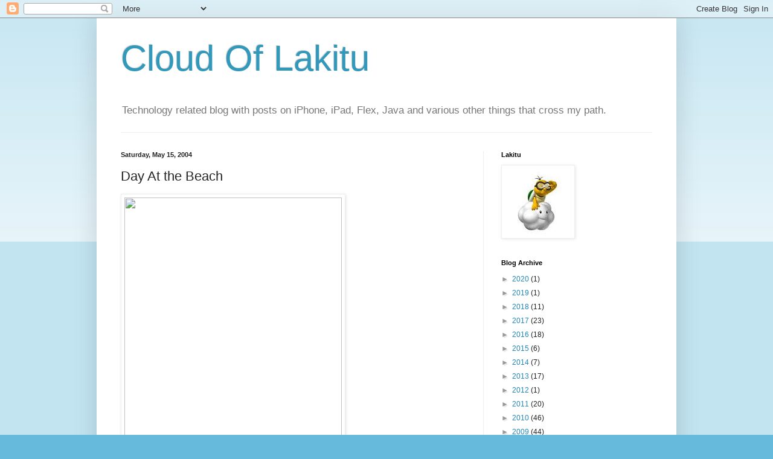

--- FILE ---
content_type: text/html; charset=UTF-8
request_url: http://blog.keegsands.org/2004/05/day-at-beach.html
body_size: 14747
content:
<!DOCTYPE html>
<html class='v2' dir='ltr' lang='en'>
<head>
<link href='https://www.blogger.com/static/v1/widgets/335934321-css_bundle_v2.css' rel='stylesheet' type='text/css'/>
<meta content='width=1100' name='viewport'/>
<meta content='text/html; charset=UTF-8' http-equiv='Content-Type'/>
<meta content='blogger' name='generator'/>
<link href='http://blog.keegsands.org/favicon.ico' rel='icon' type='image/x-icon'/>
<link href='http://blog.keegsands.org/2004/05/day-at-beach.html' rel='canonical'/>
<link rel="alternate" type="application/atom+xml" title="Cloud Of Lakitu - Atom" href="http://blog.keegsands.org/feeds/posts/default" />
<link rel="alternate" type="application/rss+xml" title="Cloud Of Lakitu - RSS" href="http://blog.keegsands.org/feeds/posts/default?alt=rss" />
<link rel="service.post" type="application/atom+xml" title="Cloud Of Lakitu - Atom" href="https://www.blogger.com/feeds/6569626468931153834/posts/default" />

<link rel="alternate" type="application/atom+xml" title="Cloud Of Lakitu - Atom" href="http://blog.keegsands.org/feeds/7659803061466837173/comments/default" />
<!--Can't find substitution for tag [blog.ieCssRetrofitLinks]-->
<link href='http://www.onebrightidea.net/keeg/pictures/lj_pics/DSC06640.JPG' rel='image_src'/>
<meta content='http://blog.keegsands.org/2004/05/day-at-beach.html' property='og:url'/>
<meta content='Day At the Beach' property='og:title'/>
<meta content='I spent most of my day doing laundry, but by the mid afternoon I was able to get out and go to the beach.  Once again I went to Halibut Poin...' property='og:description'/>
<meta content='https://lh3.googleusercontent.com/blogger_img_proxy/AEn0k_tKqQ5L9gux16JlB0yLabrdo9vx36PM_D8ltXMilpfeKN72PoG_1Yw3I4moUyh0WCh1Yuur1FRZa4WhW2mo-q302B2et8cOmci7ZbQpAC9baAnZ86UI3zwjmLjsRM_e3at_=w1200-h630-p-k-no-nu' property='og:image'/>
<title>Cloud Of Lakitu: Day At the Beach</title>
<style id='page-skin-1' type='text/css'><!--
/*
-----------------------------------------------
Blogger Template Style
Name:     Simple
Designer: Blogger
URL:      www.blogger.com
----------------------------------------------- */
/* Content
----------------------------------------------- */
body {
font: normal normal 12px Arial, Tahoma, Helvetica, FreeSans, sans-serif;
color: #222222;
background: #66bbdd none repeat scroll top left;
padding: 0 40px 40px 40px;
}
html body .region-inner {
min-width: 0;
max-width: 100%;
width: auto;
}
h2 {
font-size: 22px;
}
a:link {
text-decoration:none;
color: #2288bb;
}
a:visited {
text-decoration:none;
color: #888888;
}
a:hover {
text-decoration:underline;
color: #33aaff;
}
.body-fauxcolumn-outer .fauxcolumn-inner {
background: transparent url(https://resources.blogblog.com/blogblog/data/1kt/simple/body_gradient_tile_light.png) repeat scroll top left;
_background-image: none;
}
.body-fauxcolumn-outer .cap-top {
position: absolute;
z-index: 1;
height: 400px;
width: 100%;
}
.body-fauxcolumn-outer .cap-top .cap-left {
width: 100%;
background: transparent url(https://resources.blogblog.com/blogblog/data/1kt/simple/gradients_light.png) repeat-x scroll top left;
_background-image: none;
}
.content-outer {
-moz-box-shadow: 0 0 40px rgba(0, 0, 0, .15);
-webkit-box-shadow: 0 0 5px rgba(0, 0, 0, .15);
-goog-ms-box-shadow: 0 0 10px #333333;
box-shadow: 0 0 40px rgba(0, 0, 0, .15);
margin-bottom: 1px;
}
.content-inner {
padding: 10px 10px;
}
.content-inner {
background-color: #ffffff;
}
/* Header
----------------------------------------------- */
.header-outer {
background: transparent none repeat-x scroll 0 -400px;
_background-image: none;
}
.Header h1 {
font: normal normal 60px Arial, Tahoma, Helvetica, FreeSans, sans-serif;
color: #3399bb;
text-shadow: -1px -1px 1px rgba(0, 0, 0, .2);
}
.Header h1 a {
color: #3399bb;
}
.Header .description {
font-size: 140%;
color: #777777;
}
.header-inner .Header .titlewrapper {
padding: 22px 30px;
}
.header-inner .Header .descriptionwrapper {
padding: 0 30px;
}
/* Tabs
----------------------------------------------- */
.tabs-inner .section:first-child {
border-top: 1px solid #eeeeee;
}
.tabs-inner .section:first-child ul {
margin-top: -1px;
border-top: 1px solid #eeeeee;
border-left: 0 solid #eeeeee;
border-right: 0 solid #eeeeee;
}
.tabs-inner .widget ul {
background: #f5f5f5 url(https://resources.blogblog.com/blogblog/data/1kt/simple/gradients_light.png) repeat-x scroll 0 -800px;
_background-image: none;
border-bottom: 1px solid #eeeeee;
margin-top: 0;
margin-left: -30px;
margin-right: -30px;
}
.tabs-inner .widget li a {
display: inline-block;
padding: .6em 1em;
font: normal normal 14px Arial, Tahoma, Helvetica, FreeSans, sans-serif;
color: #999999;
border-left: 1px solid #ffffff;
border-right: 1px solid #eeeeee;
}
.tabs-inner .widget li:first-child a {
border-left: none;
}
.tabs-inner .widget li.selected a, .tabs-inner .widget li a:hover {
color: #000000;
background-color: #eeeeee;
text-decoration: none;
}
/* Columns
----------------------------------------------- */
.main-outer {
border-top: 0 solid #eeeeee;
}
.fauxcolumn-left-outer .fauxcolumn-inner {
border-right: 1px solid #eeeeee;
}
.fauxcolumn-right-outer .fauxcolumn-inner {
border-left: 1px solid #eeeeee;
}
/* Headings
----------------------------------------------- */
div.widget > h2,
div.widget h2.title {
margin: 0 0 1em 0;
font: normal bold 11px Arial, Tahoma, Helvetica, FreeSans, sans-serif;
color: #000000;
}
/* Widgets
----------------------------------------------- */
.widget .zippy {
color: #999999;
text-shadow: 2px 2px 1px rgba(0, 0, 0, .1);
}
.widget .popular-posts ul {
list-style: none;
}
/* Posts
----------------------------------------------- */
h2.date-header {
font: normal bold 11px Arial, Tahoma, Helvetica, FreeSans, sans-serif;
}
.date-header span {
background-color: transparent;
color: #222222;
padding: inherit;
letter-spacing: inherit;
margin: inherit;
}
.main-inner {
padding-top: 30px;
padding-bottom: 30px;
}
.main-inner .column-center-inner {
padding: 0 15px;
}
.main-inner .column-center-inner .section {
margin: 0 15px;
}
.post {
margin: 0 0 25px 0;
}
h3.post-title, .comments h4 {
font: normal normal 22px Arial, Tahoma, Helvetica, FreeSans, sans-serif;
margin: .75em 0 0;
}
.post-body {
font-size: 110%;
line-height: 1.4;
position: relative;
}
.post-body img, .post-body .tr-caption-container, .Profile img, .Image img,
.BlogList .item-thumbnail img {
padding: 2px;
background: #ffffff;
border: 1px solid #eeeeee;
-moz-box-shadow: 1px 1px 5px rgba(0, 0, 0, .1);
-webkit-box-shadow: 1px 1px 5px rgba(0, 0, 0, .1);
box-shadow: 1px 1px 5px rgba(0, 0, 0, .1);
}
.post-body img, .post-body .tr-caption-container {
padding: 5px;
}
.post-body .tr-caption-container {
color: #222222;
}
.post-body .tr-caption-container img {
padding: 0;
background: transparent;
border: none;
-moz-box-shadow: 0 0 0 rgba(0, 0, 0, .1);
-webkit-box-shadow: 0 0 0 rgba(0, 0, 0, .1);
box-shadow: 0 0 0 rgba(0, 0, 0, .1);
}
.post-header {
margin: 0 0 1.5em;
line-height: 1.6;
font-size: 90%;
}
.post-footer {
margin: 20px -2px 0;
padding: 5px 10px;
color: #666666;
background-color: #f9f9f9;
border-bottom: 1px solid #eeeeee;
line-height: 1.6;
font-size: 90%;
}
#comments .comment-author {
padding-top: 1.5em;
border-top: 1px solid #eeeeee;
background-position: 0 1.5em;
}
#comments .comment-author:first-child {
padding-top: 0;
border-top: none;
}
.avatar-image-container {
margin: .2em 0 0;
}
#comments .avatar-image-container img {
border: 1px solid #eeeeee;
}
/* Comments
----------------------------------------------- */
.comments .comments-content .icon.blog-author {
background-repeat: no-repeat;
background-image: url([data-uri]);
}
.comments .comments-content .loadmore a {
border-top: 1px solid #999999;
border-bottom: 1px solid #999999;
}
.comments .comment-thread.inline-thread {
background-color: #f9f9f9;
}
.comments .continue {
border-top: 2px solid #999999;
}
/* Accents
---------------------------------------------- */
.section-columns td.columns-cell {
border-left: 1px solid #eeeeee;
}
.blog-pager {
background: transparent none no-repeat scroll top center;
}
.blog-pager-older-link, .home-link,
.blog-pager-newer-link {
background-color: #ffffff;
padding: 5px;
}
.footer-outer {
border-top: 0 dashed #bbbbbb;
}
/* Mobile
----------------------------------------------- */
body.mobile  {
background-size: auto;
}
.mobile .body-fauxcolumn-outer {
background: transparent none repeat scroll top left;
}
.mobile .body-fauxcolumn-outer .cap-top {
background-size: 100% auto;
}
.mobile .content-outer {
-webkit-box-shadow: 0 0 3px rgba(0, 0, 0, .15);
box-shadow: 0 0 3px rgba(0, 0, 0, .15);
}
.mobile .tabs-inner .widget ul {
margin-left: 0;
margin-right: 0;
}
.mobile .post {
margin: 0;
}
.mobile .main-inner .column-center-inner .section {
margin: 0;
}
.mobile .date-header span {
padding: 0.1em 10px;
margin: 0 -10px;
}
.mobile h3.post-title {
margin: 0;
}
.mobile .blog-pager {
background: transparent none no-repeat scroll top center;
}
.mobile .footer-outer {
border-top: none;
}
.mobile .main-inner, .mobile .footer-inner {
background-color: #ffffff;
}
.mobile-index-contents {
color: #222222;
}
.mobile-link-button {
background-color: #2288bb;
}
.mobile-link-button a:link, .mobile-link-button a:visited {
color: #ffffff;
}
.mobile .tabs-inner .section:first-child {
border-top: none;
}
.mobile .tabs-inner .PageList .widget-content {
background-color: #eeeeee;
color: #000000;
border-top: 1px solid #eeeeee;
border-bottom: 1px solid #eeeeee;
}
.mobile .tabs-inner .PageList .widget-content .pagelist-arrow {
border-left: 1px solid #eeeeee;
}

--></style>
<style id='template-skin-1' type='text/css'><!--
body {
min-width: 960px;
}
.content-outer, .content-fauxcolumn-outer, .region-inner {
min-width: 960px;
max-width: 960px;
_width: 960px;
}
.main-inner .columns {
padding-left: 0;
padding-right: 310px;
}
.main-inner .fauxcolumn-center-outer {
left: 0;
right: 310px;
/* IE6 does not respect left and right together */
_width: expression(this.parentNode.offsetWidth -
parseInt("0") -
parseInt("310px") + 'px');
}
.main-inner .fauxcolumn-left-outer {
width: 0;
}
.main-inner .fauxcolumn-right-outer {
width: 310px;
}
.main-inner .column-left-outer {
width: 0;
right: 100%;
margin-left: -0;
}
.main-inner .column-right-outer {
width: 310px;
margin-right: -310px;
}
#layout {
min-width: 0;
}
#layout .content-outer {
min-width: 0;
width: 800px;
}
#layout .region-inner {
min-width: 0;
width: auto;
}
body#layout div.add_widget {
padding: 8px;
}
body#layout div.add_widget a {
margin-left: 32px;
}
--></style>
<link href='https://www.blogger.com/dyn-css/authorization.css?targetBlogID=6569626468931153834&amp;zx=24bb2bb6-4942-4cea-9ec8-e04fd06064e4' media='none' onload='if(media!=&#39;all&#39;)media=&#39;all&#39;' rel='stylesheet'/><noscript><link href='https://www.blogger.com/dyn-css/authorization.css?targetBlogID=6569626468931153834&amp;zx=24bb2bb6-4942-4cea-9ec8-e04fd06064e4' rel='stylesheet'/></noscript>
<meta name='google-adsense-platform-account' content='ca-host-pub-1556223355139109'/>
<meta name='google-adsense-platform-domain' content='blogspot.com'/>

</head>
<body class='loading variant-pale'>
<div class='navbar section' id='navbar' name='Navbar'><div class='widget Navbar' data-version='1' id='Navbar1'><script type="text/javascript">
    function setAttributeOnload(object, attribute, val) {
      if(window.addEventListener) {
        window.addEventListener('load',
          function(){ object[attribute] = val; }, false);
      } else {
        window.attachEvent('onload', function(){ object[attribute] = val; });
      }
    }
  </script>
<div id="navbar-iframe-container"></div>
<script type="text/javascript" src="https://apis.google.com/js/platform.js"></script>
<script type="text/javascript">
      gapi.load("gapi.iframes:gapi.iframes.style.bubble", function() {
        if (gapi.iframes && gapi.iframes.getContext) {
          gapi.iframes.getContext().openChild({
              url: 'https://www.blogger.com/navbar/6569626468931153834?po\x3d7659803061466837173\x26origin\x3dhttp://blog.keegsands.org',
              where: document.getElementById("navbar-iframe-container"),
              id: "navbar-iframe"
          });
        }
      });
    </script><script type="text/javascript">
(function() {
var script = document.createElement('script');
script.type = 'text/javascript';
script.src = '//pagead2.googlesyndication.com/pagead/js/google_top_exp.js';
var head = document.getElementsByTagName('head')[0];
if (head) {
head.appendChild(script);
}})();
</script>
</div></div>
<div class='body-fauxcolumns'>
<div class='fauxcolumn-outer body-fauxcolumn-outer'>
<div class='cap-top'>
<div class='cap-left'></div>
<div class='cap-right'></div>
</div>
<div class='fauxborder-left'>
<div class='fauxborder-right'></div>
<div class='fauxcolumn-inner'>
</div>
</div>
<div class='cap-bottom'>
<div class='cap-left'></div>
<div class='cap-right'></div>
</div>
</div>
</div>
<div class='content'>
<div class='content-fauxcolumns'>
<div class='fauxcolumn-outer content-fauxcolumn-outer'>
<div class='cap-top'>
<div class='cap-left'></div>
<div class='cap-right'></div>
</div>
<div class='fauxborder-left'>
<div class='fauxborder-right'></div>
<div class='fauxcolumn-inner'>
</div>
</div>
<div class='cap-bottom'>
<div class='cap-left'></div>
<div class='cap-right'></div>
</div>
</div>
</div>
<div class='content-outer'>
<div class='content-cap-top cap-top'>
<div class='cap-left'></div>
<div class='cap-right'></div>
</div>
<div class='fauxborder-left content-fauxborder-left'>
<div class='fauxborder-right content-fauxborder-right'></div>
<div class='content-inner'>
<header>
<div class='header-outer'>
<div class='header-cap-top cap-top'>
<div class='cap-left'></div>
<div class='cap-right'></div>
</div>
<div class='fauxborder-left header-fauxborder-left'>
<div class='fauxborder-right header-fauxborder-right'></div>
<div class='region-inner header-inner'>
<div class='header section' id='header' name='Header'><div class='widget Header' data-version='1' id='Header1'>
<div id='header-inner'>
<div class='titlewrapper'>
<h1 class='title'>
<a href='http://blog.keegsands.org/'>
Cloud Of Lakitu
</a>
</h1>
</div>
<div class='descriptionwrapper'>
<p class='description'><span>Technology related blog with posts on iPhone, iPad, Flex, Java and various other things that cross my path.</span></p>
</div>
</div>
</div></div>
</div>
</div>
<div class='header-cap-bottom cap-bottom'>
<div class='cap-left'></div>
<div class='cap-right'></div>
</div>
</div>
</header>
<div class='tabs-outer'>
<div class='tabs-cap-top cap-top'>
<div class='cap-left'></div>
<div class='cap-right'></div>
</div>
<div class='fauxborder-left tabs-fauxborder-left'>
<div class='fauxborder-right tabs-fauxborder-right'></div>
<div class='region-inner tabs-inner'>
<div class='tabs no-items section' id='crosscol' name='Cross-Column'></div>
<div class='tabs no-items section' id='crosscol-overflow' name='Cross-Column 2'></div>
</div>
</div>
<div class='tabs-cap-bottom cap-bottom'>
<div class='cap-left'></div>
<div class='cap-right'></div>
</div>
</div>
<div class='main-outer'>
<div class='main-cap-top cap-top'>
<div class='cap-left'></div>
<div class='cap-right'></div>
</div>
<div class='fauxborder-left main-fauxborder-left'>
<div class='fauxborder-right main-fauxborder-right'></div>
<div class='region-inner main-inner'>
<div class='columns fauxcolumns'>
<div class='fauxcolumn-outer fauxcolumn-center-outer'>
<div class='cap-top'>
<div class='cap-left'></div>
<div class='cap-right'></div>
</div>
<div class='fauxborder-left'>
<div class='fauxborder-right'></div>
<div class='fauxcolumn-inner'>
</div>
</div>
<div class='cap-bottom'>
<div class='cap-left'></div>
<div class='cap-right'></div>
</div>
</div>
<div class='fauxcolumn-outer fauxcolumn-left-outer'>
<div class='cap-top'>
<div class='cap-left'></div>
<div class='cap-right'></div>
</div>
<div class='fauxborder-left'>
<div class='fauxborder-right'></div>
<div class='fauxcolumn-inner'>
</div>
</div>
<div class='cap-bottom'>
<div class='cap-left'></div>
<div class='cap-right'></div>
</div>
</div>
<div class='fauxcolumn-outer fauxcolumn-right-outer'>
<div class='cap-top'>
<div class='cap-left'></div>
<div class='cap-right'></div>
</div>
<div class='fauxborder-left'>
<div class='fauxborder-right'></div>
<div class='fauxcolumn-inner'>
</div>
</div>
<div class='cap-bottom'>
<div class='cap-left'></div>
<div class='cap-right'></div>
</div>
</div>
<!-- corrects IE6 width calculation -->
<div class='columns-inner'>
<div class='column-center-outer'>
<div class='column-center-inner'>
<div class='main section' id='main' name='Main'><div class='widget Blog' data-version='1' id='Blog1'>
<div class='blog-posts hfeed'>

          <div class="date-outer">
        
<h2 class='date-header'><span>Saturday, May 15, 2004</span></h2>

          <div class="date-posts">
        
<div class='post-outer'>
<div class='post hentry uncustomized-post-template' itemprop='blogPost' itemscope='itemscope' itemtype='http://schema.org/BlogPosting'>
<meta content='http://www.onebrightidea.net/keeg/pictures/lj_pics/DSC06640.JPG' itemprop='image_url'/>
<meta content='6569626468931153834' itemprop='blogId'/>
<meta content='7659803061466837173' itemprop='postId'/>
<a name='7659803061466837173'></a>
<h3 class='post-title entry-title' itemprop='name'>
Day At the Beach
</h3>
<div class='post-header'>
<div class='post-header-line-1'></div>
</div>
<div class='post-body entry-content' id='post-body-7659803061466837173' itemprop='description articleBody'>
<a href="http://www.ofoto.com/I.jsp?c=p5nxiwr.91whq927&amp;x=0&amp;y=-32ab50" target="_blank"><img height="480" src="http://www.onebrightidea.net/keeg/pictures/lj_pics/DSC06640.JPG" width="360"></img></a><br />I spent most of my day doing laundry, but by the mid afternoon I was able to get out and go to the beach.  Once again I went to Halibut Point State Park and sat out on the rocks.  I like it so much there because of the lack of people.  You can sit for hours and only four or five people will pass by you.  I stayed and read for a couple of hours and then came home as I saw the scary dark clouds coming in from the northwest.  Thankfully it hasn't rained yet.  I wouldn't mind a little bit of rain though to at least cool this place down.
<div style='clear: both;'></div>
</div>
<div class='post-footer'>
<div class='post-footer-line post-footer-line-1'>
<span class='post-author vcard'>
Posted by
<span class='fn' itemprop='author' itemscope='itemscope' itemtype='http://schema.org/Person'>
<meta content='https://www.blogger.com/profile/08804928543324060080' itemprop='url'/>
<a class='g-profile' href='https://www.blogger.com/profile/08804928543324060080' rel='author' title='author profile'>
<span itemprop='name'>Keegan</span>
</a>
</span>
</span>
<span class='post-timestamp'>
at
<meta content='http://blog.keegsands.org/2004/05/day-at-beach.html' itemprop='url'/>
<a class='timestamp-link' href='http://blog.keegsands.org/2004/05/day-at-beach.html' rel='bookmark' title='permanent link'><abbr class='published' itemprop='datePublished' title='2004-05-15T22:26:00-04:00'>5/15/2004 10:26:00 PM</abbr></a>
</span>
<span class='post-comment-link'>
</span>
<span class='post-icons'>
<span class='item-control blog-admin pid-1556267626'>
<a href='https://www.blogger.com/post-edit.g?blogID=6569626468931153834&postID=7659803061466837173&from=pencil' title='Edit Post'>
<img alt='' class='icon-action' height='18' src='https://resources.blogblog.com/img/icon18_edit_allbkg.gif' width='18'/>
</a>
</span>
</span>
<div class='post-share-buttons goog-inline-block'>
<a class='goog-inline-block share-button sb-email' href='https://www.blogger.com/share-post.g?blogID=6569626468931153834&postID=7659803061466837173&target=email' target='_blank' title='Email This'><span class='share-button-link-text'>Email This</span></a><a class='goog-inline-block share-button sb-blog' href='https://www.blogger.com/share-post.g?blogID=6569626468931153834&postID=7659803061466837173&target=blog' onclick='window.open(this.href, "_blank", "height=270,width=475"); return false;' target='_blank' title='BlogThis!'><span class='share-button-link-text'>BlogThis!</span></a><a class='goog-inline-block share-button sb-twitter' href='https://www.blogger.com/share-post.g?blogID=6569626468931153834&postID=7659803061466837173&target=twitter' target='_blank' title='Share to X'><span class='share-button-link-text'>Share to X</span></a><a class='goog-inline-block share-button sb-facebook' href='https://www.blogger.com/share-post.g?blogID=6569626468931153834&postID=7659803061466837173&target=facebook' onclick='window.open(this.href, "_blank", "height=430,width=640"); return false;' target='_blank' title='Share to Facebook'><span class='share-button-link-text'>Share to Facebook</span></a><a class='goog-inline-block share-button sb-pinterest' href='https://www.blogger.com/share-post.g?blogID=6569626468931153834&postID=7659803061466837173&target=pinterest' target='_blank' title='Share to Pinterest'><span class='share-button-link-text'>Share to Pinterest</span></a>
</div>
</div>
<div class='post-footer-line post-footer-line-2'>
<span class='post-labels'>
Labels:
<a href='http://blog.keegsands.org/search/label/LiveJournal' rel='tag'>LiveJournal</a>
</span>
</div>
<div class='post-footer-line post-footer-line-3'>
<span class='post-location'>
</span>
</div>
</div>
</div>
<div class='comments' id='comments'>
<a name='comments'></a>
<h4>No comments:</h4>
<div id='Blog1_comments-block-wrapper'>
<dl class='avatar-comment-indent' id='comments-block'>
</dl>
</div>
<p class='comment-footer'>
<div class='comment-form'>
<a name='comment-form'></a>
<h4 id='comment-post-message'>Post a Comment</h4>
<p>
</p>
<a href='https://www.blogger.com/comment/frame/6569626468931153834?po=7659803061466837173&hl=en&saa=85391&origin=http://blog.keegsands.org' id='comment-editor-src'></a>
<iframe allowtransparency='true' class='blogger-iframe-colorize blogger-comment-from-post' frameborder='0' height='410px' id='comment-editor' name='comment-editor' src='' width='100%'></iframe>
<script src='https://www.blogger.com/static/v1/jsbin/2830521187-comment_from_post_iframe.js' type='text/javascript'></script>
<script type='text/javascript'>
      BLOG_CMT_createIframe('https://www.blogger.com/rpc_relay.html');
    </script>
</div>
</p>
</div>
</div>

        </div></div>
      
</div>
<div class='blog-pager' id='blog-pager'>
<span id='blog-pager-newer-link'>
<a class='blog-pager-newer-link' href='http://blog.keegsands.org/2004/05/the-man-tightens-noose.html' id='Blog1_blog-pager-newer-link' title='Newer Post'>Newer Post</a>
</span>
<span id='blog-pager-older-link'>
<a class='blog-pager-older-link' href='http://blog.keegsands.org/2004/05/another-fast-week.html' id='Blog1_blog-pager-older-link' title='Older Post'>Older Post</a>
</span>
<a class='home-link' href='http://blog.keegsands.org/'>Home</a>
</div>
<div class='clear'></div>
<div class='post-feeds'>
<div class='feed-links'>
Subscribe to:
<a class='feed-link' href='http://blog.keegsands.org/feeds/7659803061466837173/comments/default' target='_blank' type='application/atom+xml'>Post Comments (Atom)</a>
</div>
</div>
</div></div>
</div>
</div>
<div class='column-left-outer'>
<div class='column-left-inner'>
<aside>
</aside>
</div>
</div>
<div class='column-right-outer'>
<div class='column-right-inner'>
<aside>
<div class='sidebar section' id='sidebar-right-1'><div class='widget Image' data-version='1' id='Image1'>
<h2>Lakitu</h2>
<div class='widget-content'>
<img alt='Lakitu' height='116' id='Image1_img' src='https://blogger.googleusercontent.com/img/b/R29vZ2xl/AVvXsEhiBfUWQnvnrV8S4P6zWeIXH0uZg5sUuldxEn35OqjpK6a9z8nhUf_nKuzO90iO5CJCVOuXz6xRasysN1LLQS68fuCGF1_Az7JHhMXdwsgdKEsGsEBPI1jSOoLOF5lb-De-717Xwlc0Ouvk/s250/lakitu.jpg' width='116'/>
<br/>
</div>
<div class='clear'></div>
</div><div class='widget BlogArchive' data-version='1' id='BlogArchive1'>
<h2>Blog Archive</h2>
<div class='widget-content'>
<div id='ArchiveList'>
<div id='BlogArchive1_ArchiveList'>
<ul class='hierarchy'>
<li class='archivedate collapsed'>
<a class='toggle' href='javascript:void(0)'>
<span class='zippy'>

        &#9658;&#160;
      
</span>
</a>
<a class='post-count-link' href='http://blog.keegsands.org/2020/'>
2020
</a>
<span class='post-count' dir='ltr'>(1)</span>
<ul class='hierarchy'>
<li class='archivedate collapsed'>
<a class='toggle' href='javascript:void(0)'>
<span class='zippy'>

        &#9658;&#160;
      
</span>
</a>
<a class='post-count-link' href='http://blog.keegsands.org/2020/05/'>
May
</a>
<span class='post-count' dir='ltr'>(1)</span>
</li>
</ul>
</li>
</ul>
<ul class='hierarchy'>
<li class='archivedate collapsed'>
<a class='toggle' href='javascript:void(0)'>
<span class='zippy'>

        &#9658;&#160;
      
</span>
</a>
<a class='post-count-link' href='http://blog.keegsands.org/2019/'>
2019
</a>
<span class='post-count' dir='ltr'>(1)</span>
<ul class='hierarchy'>
<li class='archivedate collapsed'>
<a class='toggle' href='javascript:void(0)'>
<span class='zippy'>

        &#9658;&#160;
      
</span>
</a>
<a class='post-count-link' href='http://blog.keegsands.org/2019/03/'>
March
</a>
<span class='post-count' dir='ltr'>(1)</span>
</li>
</ul>
</li>
</ul>
<ul class='hierarchy'>
<li class='archivedate collapsed'>
<a class='toggle' href='javascript:void(0)'>
<span class='zippy'>

        &#9658;&#160;
      
</span>
</a>
<a class='post-count-link' href='http://blog.keegsands.org/2018/'>
2018
</a>
<span class='post-count' dir='ltr'>(11)</span>
<ul class='hierarchy'>
<li class='archivedate collapsed'>
<a class='toggle' href='javascript:void(0)'>
<span class='zippy'>

        &#9658;&#160;
      
</span>
</a>
<a class='post-count-link' href='http://blog.keegsands.org/2018/12/'>
December
</a>
<span class='post-count' dir='ltr'>(3)</span>
</li>
</ul>
<ul class='hierarchy'>
<li class='archivedate collapsed'>
<a class='toggle' href='javascript:void(0)'>
<span class='zippy'>

        &#9658;&#160;
      
</span>
</a>
<a class='post-count-link' href='http://blog.keegsands.org/2018/08/'>
August
</a>
<span class='post-count' dir='ltr'>(1)</span>
</li>
</ul>
<ul class='hierarchy'>
<li class='archivedate collapsed'>
<a class='toggle' href='javascript:void(0)'>
<span class='zippy'>

        &#9658;&#160;
      
</span>
</a>
<a class='post-count-link' href='http://blog.keegsands.org/2018/06/'>
June
</a>
<span class='post-count' dir='ltr'>(1)</span>
</li>
</ul>
<ul class='hierarchy'>
<li class='archivedate collapsed'>
<a class='toggle' href='javascript:void(0)'>
<span class='zippy'>

        &#9658;&#160;
      
</span>
</a>
<a class='post-count-link' href='http://blog.keegsands.org/2018/04/'>
April
</a>
<span class='post-count' dir='ltr'>(2)</span>
</li>
</ul>
<ul class='hierarchy'>
<li class='archivedate collapsed'>
<a class='toggle' href='javascript:void(0)'>
<span class='zippy'>

        &#9658;&#160;
      
</span>
</a>
<a class='post-count-link' href='http://blog.keegsands.org/2018/02/'>
February
</a>
<span class='post-count' dir='ltr'>(2)</span>
</li>
</ul>
<ul class='hierarchy'>
<li class='archivedate collapsed'>
<a class='toggle' href='javascript:void(0)'>
<span class='zippy'>

        &#9658;&#160;
      
</span>
</a>
<a class='post-count-link' href='http://blog.keegsands.org/2018/01/'>
January
</a>
<span class='post-count' dir='ltr'>(2)</span>
</li>
</ul>
</li>
</ul>
<ul class='hierarchy'>
<li class='archivedate collapsed'>
<a class='toggle' href='javascript:void(0)'>
<span class='zippy'>

        &#9658;&#160;
      
</span>
</a>
<a class='post-count-link' href='http://blog.keegsands.org/2017/'>
2017
</a>
<span class='post-count' dir='ltr'>(23)</span>
<ul class='hierarchy'>
<li class='archivedate collapsed'>
<a class='toggle' href='javascript:void(0)'>
<span class='zippy'>

        &#9658;&#160;
      
</span>
</a>
<a class='post-count-link' href='http://blog.keegsands.org/2017/12/'>
December
</a>
<span class='post-count' dir='ltr'>(1)</span>
</li>
</ul>
<ul class='hierarchy'>
<li class='archivedate collapsed'>
<a class='toggle' href='javascript:void(0)'>
<span class='zippy'>

        &#9658;&#160;
      
</span>
</a>
<a class='post-count-link' href='http://blog.keegsands.org/2017/10/'>
October
</a>
<span class='post-count' dir='ltr'>(2)</span>
</li>
</ul>
<ul class='hierarchy'>
<li class='archivedate collapsed'>
<a class='toggle' href='javascript:void(0)'>
<span class='zippy'>

        &#9658;&#160;
      
</span>
</a>
<a class='post-count-link' href='http://blog.keegsands.org/2017/09/'>
September
</a>
<span class='post-count' dir='ltr'>(2)</span>
</li>
</ul>
<ul class='hierarchy'>
<li class='archivedate collapsed'>
<a class='toggle' href='javascript:void(0)'>
<span class='zippy'>

        &#9658;&#160;
      
</span>
</a>
<a class='post-count-link' href='http://blog.keegsands.org/2017/08/'>
August
</a>
<span class='post-count' dir='ltr'>(3)</span>
</li>
</ul>
<ul class='hierarchy'>
<li class='archivedate collapsed'>
<a class='toggle' href='javascript:void(0)'>
<span class='zippy'>

        &#9658;&#160;
      
</span>
</a>
<a class='post-count-link' href='http://blog.keegsands.org/2017/06/'>
June
</a>
<span class='post-count' dir='ltr'>(1)</span>
</li>
</ul>
<ul class='hierarchy'>
<li class='archivedate collapsed'>
<a class='toggle' href='javascript:void(0)'>
<span class='zippy'>

        &#9658;&#160;
      
</span>
</a>
<a class='post-count-link' href='http://blog.keegsands.org/2017/05/'>
May
</a>
<span class='post-count' dir='ltr'>(5)</span>
</li>
</ul>
<ul class='hierarchy'>
<li class='archivedate collapsed'>
<a class='toggle' href='javascript:void(0)'>
<span class='zippy'>

        &#9658;&#160;
      
</span>
</a>
<a class='post-count-link' href='http://blog.keegsands.org/2017/04/'>
April
</a>
<span class='post-count' dir='ltr'>(3)</span>
</li>
</ul>
<ul class='hierarchy'>
<li class='archivedate collapsed'>
<a class='toggle' href='javascript:void(0)'>
<span class='zippy'>

        &#9658;&#160;
      
</span>
</a>
<a class='post-count-link' href='http://blog.keegsands.org/2017/03/'>
March
</a>
<span class='post-count' dir='ltr'>(2)</span>
</li>
</ul>
<ul class='hierarchy'>
<li class='archivedate collapsed'>
<a class='toggle' href='javascript:void(0)'>
<span class='zippy'>

        &#9658;&#160;
      
</span>
</a>
<a class='post-count-link' href='http://blog.keegsands.org/2017/02/'>
February
</a>
<span class='post-count' dir='ltr'>(2)</span>
</li>
</ul>
<ul class='hierarchy'>
<li class='archivedate collapsed'>
<a class='toggle' href='javascript:void(0)'>
<span class='zippy'>

        &#9658;&#160;
      
</span>
</a>
<a class='post-count-link' href='http://blog.keegsands.org/2017/01/'>
January
</a>
<span class='post-count' dir='ltr'>(2)</span>
</li>
</ul>
</li>
</ul>
<ul class='hierarchy'>
<li class='archivedate collapsed'>
<a class='toggle' href='javascript:void(0)'>
<span class='zippy'>

        &#9658;&#160;
      
</span>
</a>
<a class='post-count-link' href='http://blog.keegsands.org/2016/'>
2016
</a>
<span class='post-count' dir='ltr'>(18)</span>
<ul class='hierarchy'>
<li class='archivedate collapsed'>
<a class='toggle' href='javascript:void(0)'>
<span class='zippy'>

        &#9658;&#160;
      
</span>
</a>
<a class='post-count-link' href='http://blog.keegsands.org/2016/11/'>
November
</a>
<span class='post-count' dir='ltr'>(1)</span>
</li>
</ul>
<ul class='hierarchy'>
<li class='archivedate collapsed'>
<a class='toggle' href='javascript:void(0)'>
<span class='zippy'>

        &#9658;&#160;
      
</span>
</a>
<a class='post-count-link' href='http://blog.keegsands.org/2016/10/'>
October
</a>
<span class='post-count' dir='ltr'>(1)</span>
</li>
</ul>
<ul class='hierarchy'>
<li class='archivedate collapsed'>
<a class='toggle' href='javascript:void(0)'>
<span class='zippy'>

        &#9658;&#160;
      
</span>
</a>
<a class='post-count-link' href='http://blog.keegsands.org/2016/05/'>
May
</a>
<span class='post-count' dir='ltr'>(4)</span>
</li>
</ul>
<ul class='hierarchy'>
<li class='archivedate collapsed'>
<a class='toggle' href='javascript:void(0)'>
<span class='zippy'>

        &#9658;&#160;
      
</span>
</a>
<a class='post-count-link' href='http://blog.keegsands.org/2016/04/'>
April
</a>
<span class='post-count' dir='ltr'>(2)</span>
</li>
</ul>
<ul class='hierarchy'>
<li class='archivedate collapsed'>
<a class='toggle' href='javascript:void(0)'>
<span class='zippy'>

        &#9658;&#160;
      
</span>
</a>
<a class='post-count-link' href='http://blog.keegsands.org/2016/03/'>
March
</a>
<span class='post-count' dir='ltr'>(3)</span>
</li>
</ul>
<ul class='hierarchy'>
<li class='archivedate collapsed'>
<a class='toggle' href='javascript:void(0)'>
<span class='zippy'>

        &#9658;&#160;
      
</span>
</a>
<a class='post-count-link' href='http://blog.keegsands.org/2016/02/'>
February
</a>
<span class='post-count' dir='ltr'>(5)</span>
</li>
</ul>
<ul class='hierarchy'>
<li class='archivedate collapsed'>
<a class='toggle' href='javascript:void(0)'>
<span class='zippy'>

        &#9658;&#160;
      
</span>
</a>
<a class='post-count-link' href='http://blog.keegsands.org/2016/01/'>
January
</a>
<span class='post-count' dir='ltr'>(2)</span>
</li>
</ul>
</li>
</ul>
<ul class='hierarchy'>
<li class='archivedate collapsed'>
<a class='toggle' href='javascript:void(0)'>
<span class='zippy'>

        &#9658;&#160;
      
</span>
</a>
<a class='post-count-link' href='http://blog.keegsands.org/2015/'>
2015
</a>
<span class='post-count' dir='ltr'>(6)</span>
<ul class='hierarchy'>
<li class='archivedate collapsed'>
<a class='toggle' href='javascript:void(0)'>
<span class='zippy'>

        &#9658;&#160;
      
</span>
</a>
<a class='post-count-link' href='http://blog.keegsands.org/2015/11/'>
November
</a>
<span class='post-count' dir='ltr'>(1)</span>
</li>
</ul>
<ul class='hierarchy'>
<li class='archivedate collapsed'>
<a class='toggle' href='javascript:void(0)'>
<span class='zippy'>

        &#9658;&#160;
      
</span>
</a>
<a class='post-count-link' href='http://blog.keegsands.org/2015/10/'>
October
</a>
<span class='post-count' dir='ltr'>(1)</span>
</li>
</ul>
<ul class='hierarchy'>
<li class='archivedate collapsed'>
<a class='toggle' href='javascript:void(0)'>
<span class='zippy'>

        &#9658;&#160;
      
</span>
</a>
<a class='post-count-link' href='http://blog.keegsands.org/2015/07/'>
July
</a>
<span class='post-count' dir='ltr'>(1)</span>
</li>
</ul>
<ul class='hierarchy'>
<li class='archivedate collapsed'>
<a class='toggle' href='javascript:void(0)'>
<span class='zippy'>

        &#9658;&#160;
      
</span>
</a>
<a class='post-count-link' href='http://blog.keegsands.org/2015/05/'>
May
</a>
<span class='post-count' dir='ltr'>(2)</span>
</li>
</ul>
<ul class='hierarchy'>
<li class='archivedate collapsed'>
<a class='toggle' href='javascript:void(0)'>
<span class='zippy'>

        &#9658;&#160;
      
</span>
</a>
<a class='post-count-link' href='http://blog.keegsands.org/2015/04/'>
April
</a>
<span class='post-count' dir='ltr'>(1)</span>
</li>
</ul>
</li>
</ul>
<ul class='hierarchy'>
<li class='archivedate collapsed'>
<a class='toggle' href='javascript:void(0)'>
<span class='zippy'>

        &#9658;&#160;
      
</span>
</a>
<a class='post-count-link' href='http://blog.keegsands.org/2014/'>
2014
</a>
<span class='post-count' dir='ltr'>(7)</span>
<ul class='hierarchy'>
<li class='archivedate collapsed'>
<a class='toggle' href='javascript:void(0)'>
<span class='zippy'>

        &#9658;&#160;
      
</span>
</a>
<a class='post-count-link' href='http://blog.keegsands.org/2014/12/'>
December
</a>
<span class='post-count' dir='ltr'>(1)</span>
</li>
</ul>
<ul class='hierarchy'>
<li class='archivedate collapsed'>
<a class='toggle' href='javascript:void(0)'>
<span class='zippy'>

        &#9658;&#160;
      
</span>
</a>
<a class='post-count-link' href='http://blog.keegsands.org/2014/10/'>
October
</a>
<span class='post-count' dir='ltr'>(1)</span>
</li>
</ul>
<ul class='hierarchy'>
<li class='archivedate collapsed'>
<a class='toggle' href='javascript:void(0)'>
<span class='zippy'>

        &#9658;&#160;
      
</span>
</a>
<a class='post-count-link' href='http://blog.keegsands.org/2014/08/'>
August
</a>
<span class='post-count' dir='ltr'>(1)</span>
</li>
</ul>
<ul class='hierarchy'>
<li class='archivedate collapsed'>
<a class='toggle' href='javascript:void(0)'>
<span class='zippy'>

        &#9658;&#160;
      
</span>
</a>
<a class='post-count-link' href='http://blog.keegsands.org/2014/07/'>
July
</a>
<span class='post-count' dir='ltr'>(2)</span>
</li>
</ul>
<ul class='hierarchy'>
<li class='archivedate collapsed'>
<a class='toggle' href='javascript:void(0)'>
<span class='zippy'>

        &#9658;&#160;
      
</span>
</a>
<a class='post-count-link' href='http://blog.keegsands.org/2014/06/'>
June
</a>
<span class='post-count' dir='ltr'>(1)</span>
</li>
</ul>
<ul class='hierarchy'>
<li class='archivedate collapsed'>
<a class='toggle' href='javascript:void(0)'>
<span class='zippy'>

        &#9658;&#160;
      
</span>
</a>
<a class='post-count-link' href='http://blog.keegsands.org/2014/01/'>
January
</a>
<span class='post-count' dir='ltr'>(1)</span>
</li>
</ul>
</li>
</ul>
<ul class='hierarchy'>
<li class='archivedate collapsed'>
<a class='toggle' href='javascript:void(0)'>
<span class='zippy'>

        &#9658;&#160;
      
</span>
</a>
<a class='post-count-link' href='http://blog.keegsands.org/2013/'>
2013
</a>
<span class='post-count' dir='ltr'>(17)</span>
<ul class='hierarchy'>
<li class='archivedate collapsed'>
<a class='toggle' href='javascript:void(0)'>
<span class='zippy'>

        &#9658;&#160;
      
</span>
</a>
<a class='post-count-link' href='http://blog.keegsands.org/2013/11/'>
November
</a>
<span class='post-count' dir='ltr'>(3)</span>
</li>
</ul>
<ul class='hierarchy'>
<li class='archivedate collapsed'>
<a class='toggle' href='javascript:void(0)'>
<span class='zippy'>

        &#9658;&#160;
      
</span>
</a>
<a class='post-count-link' href='http://blog.keegsands.org/2013/09/'>
September
</a>
<span class='post-count' dir='ltr'>(1)</span>
</li>
</ul>
<ul class='hierarchy'>
<li class='archivedate collapsed'>
<a class='toggle' href='javascript:void(0)'>
<span class='zippy'>

        &#9658;&#160;
      
</span>
</a>
<a class='post-count-link' href='http://blog.keegsands.org/2013/05/'>
May
</a>
<span class='post-count' dir='ltr'>(1)</span>
</li>
</ul>
<ul class='hierarchy'>
<li class='archivedate collapsed'>
<a class='toggle' href='javascript:void(0)'>
<span class='zippy'>

        &#9658;&#160;
      
</span>
</a>
<a class='post-count-link' href='http://blog.keegsands.org/2013/04/'>
April
</a>
<span class='post-count' dir='ltr'>(11)</span>
</li>
</ul>
<ul class='hierarchy'>
<li class='archivedate collapsed'>
<a class='toggle' href='javascript:void(0)'>
<span class='zippy'>

        &#9658;&#160;
      
</span>
</a>
<a class='post-count-link' href='http://blog.keegsands.org/2013/01/'>
January
</a>
<span class='post-count' dir='ltr'>(1)</span>
</li>
</ul>
</li>
</ul>
<ul class='hierarchy'>
<li class='archivedate collapsed'>
<a class='toggle' href='javascript:void(0)'>
<span class='zippy'>

        &#9658;&#160;
      
</span>
</a>
<a class='post-count-link' href='http://blog.keegsands.org/2012/'>
2012
</a>
<span class='post-count' dir='ltr'>(1)</span>
<ul class='hierarchy'>
<li class='archivedate collapsed'>
<a class='toggle' href='javascript:void(0)'>
<span class='zippy'>

        &#9658;&#160;
      
</span>
</a>
<a class='post-count-link' href='http://blog.keegsands.org/2012/02/'>
February
</a>
<span class='post-count' dir='ltr'>(1)</span>
</li>
</ul>
</li>
</ul>
<ul class='hierarchy'>
<li class='archivedate collapsed'>
<a class='toggle' href='javascript:void(0)'>
<span class='zippy'>

        &#9658;&#160;
      
</span>
</a>
<a class='post-count-link' href='http://blog.keegsands.org/2011/'>
2011
</a>
<span class='post-count' dir='ltr'>(20)</span>
<ul class='hierarchy'>
<li class='archivedate collapsed'>
<a class='toggle' href='javascript:void(0)'>
<span class='zippy'>

        &#9658;&#160;
      
</span>
</a>
<a class='post-count-link' href='http://blog.keegsands.org/2011/12/'>
December
</a>
<span class='post-count' dir='ltr'>(1)</span>
</li>
</ul>
<ul class='hierarchy'>
<li class='archivedate collapsed'>
<a class='toggle' href='javascript:void(0)'>
<span class='zippy'>

        &#9658;&#160;
      
</span>
</a>
<a class='post-count-link' href='http://blog.keegsands.org/2011/11/'>
November
</a>
<span class='post-count' dir='ltr'>(1)</span>
</li>
</ul>
<ul class='hierarchy'>
<li class='archivedate collapsed'>
<a class='toggle' href='javascript:void(0)'>
<span class='zippy'>

        &#9658;&#160;
      
</span>
</a>
<a class='post-count-link' href='http://blog.keegsands.org/2011/10/'>
October
</a>
<span class='post-count' dir='ltr'>(5)</span>
</li>
</ul>
<ul class='hierarchy'>
<li class='archivedate collapsed'>
<a class='toggle' href='javascript:void(0)'>
<span class='zippy'>

        &#9658;&#160;
      
</span>
</a>
<a class='post-count-link' href='http://blog.keegsands.org/2011/09/'>
September
</a>
<span class='post-count' dir='ltr'>(1)</span>
</li>
</ul>
<ul class='hierarchy'>
<li class='archivedate collapsed'>
<a class='toggle' href='javascript:void(0)'>
<span class='zippy'>

        &#9658;&#160;
      
</span>
</a>
<a class='post-count-link' href='http://blog.keegsands.org/2011/08/'>
August
</a>
<span class='post-count' dir='ltr'>(2)</span>
</li>
</ul>
<ul class='hierarchy'>
<li class='archivedate collapsed'>
<a class='toggle' href='javascript:void(0)'>
<span class='zippy'>

        &#9658;&#160;
      
</span>
</a>
<a class='post-count-link' href='http://blog.keegsands.org/2011/07/'>
July
</a>
<span class='post-count' dir='ltr'>(1)</span>
</li>
</ul>
<ul class='hierarchy'>
<li class='archivedate collapsed'>
<a class='toggle' href='javascript:void(0)'>
<span class='zippy'>

        &#9658;&#160;
      
</span>
</a>
<a class='post-count-link' href='http://blog.keegsands.org/2011/06/'>
June
</a>
<span class='post-count' dir='ltr'>(2)</span>
</li>
</ul>
<ul class='hierarchy'>
<li class='archivedate collapsed'>
<a class='toggle' href='javascript:void(0)'>
<span class='zippy'>

        &#9658;&#160;
      
</span>
</a>
<a class='post-count-link' href='http://blog.keegsands.org/2011/05/'>
May
</a>
<span class='post-count' dir='ltr'>(1)</span>
</li>
</ul>
<ul class='hierarchy'>
<li class='archivedate collapsed'>
<a class='toggle' href='javascript:void(0)'>
<span class='zippy'>

        &#9658;&#160;
      
</span>
</a>
<a class='post-count-link' href='http://blog.keegsands.org/2011/03/'>
March
</a>
<span class='post-count' dir='ltr'>(2)</span>
</li>
</ul>
<ul class='hierarchy'>
<li class='archivedate collapsed'>
<a class='toggle' href='javascript:void(0)'>
<span class='zippy'>

        &#9658;&#160;
      
</span>
</a>
<a class='post-count-link' href='http://blog.keegsands.org/2011/02/'>
February
</a>
<span class='post-count' dir='ltr'>(2)</span>
</li>
</ul>
<ul class='hierarchy'>
<li class='archivedate collapsed'>
<a class='toggle' href='javascript:void(0)'>
<span class='zippy'>

        &#9658;&#160;
      
</span>
</a>
<a class='post-count-link' href='http://blog.keegsands.org/2011/01/'>
January
</a>
<span class='post-count' dir='ltr'>(2)</span>
</li>
</ul>
</li>
</ul>
<ul class='hierarchy'>
<li class='archivedate collapsed'>
<a class='toggle' href='javascript:void(0)'>
<span class='zippy'>

        &#9658;&#160;
      
</span>
</a>
<a class='post-count-link' href='http://blog.keegsands.org/2010/'>
2010
</a>
<span class='post-count' dir='ltr'>(46)</span>
<ul class='hierarchy'>
<li class='archivedate collapsed'>
<a class='toggle' href='javascript:void(0)'>
<span class='zippy'>

        &#9658;&#160;
      
</span>
</a>
<a class='post-count-link' href='http://blog.keegsands.org/2010/12/'>
December
</a>
<span class='post-count' dir='ltr'>(6)</span>
</li>
</ul>
<ul class='hierarchy'>
<li class='archivedate collapsed'>
<a class='toggle' href='javascript:void(0)'>
<span class='zippy'>

        &#9658;&#160;
      
</span>
</a>
<a class='post-count-link' href='http://blog.keegsands.org/2010/11/'>
November
</a>
<span class='post-count' dir='ltr'>(3)</span>
</li>
</ul>
<ul class='hierarchy'>
<li class='archivedate collapsed'>
<a class='toggle' href='javascript:void(0)'>
<span class='zippy'>

        &#9658;&#160;
      
</span>
</a>
<a class='post-count-link' href='http://blog.keegsands.org/2010/10/'>
October
</a>
<span class='post-count' dir='ltr'>(7)</span>
</li>
</ul>
<ul class='hierarchy'>
<li class='archivedate collapsed'>
<a class='toggle' href='javascript:void(0)'>
<span class='zippy'>

        &#9658;&#160;
      
</span>
</a>
<a class='post-count-link' href='http://blog.keegsands.org/2010/09/'>
September
</a>
<span class='post-count' dir='ltr'>(4)</span>
</li>
</ul>
<ul class='hierarchy'>
<li class='archivedate collapsed'>
<a class='toggle' href='javascript:void(0)'>
<span class='zippy'>

        &#9658;&#160;
      
</span>
</a>
<a class='post-count-link' href='http://blog.keegsands.org/2010/08/'>
August
</a>
<span class='post-count' dir='ltr'>(2)</span>
</li>
</ul>
<ul class='hierarchy'>
<li class='archivedate collapsed'>
<a class='toggle' href='javascript:void(0)'>
<span class='zippy'>

        &#9658;&#160;
      
</span>
</a>
<a class='post-count-link' href='http://blog.keegsands.org/2010/07/'>
July
</a>
<span class='post-count' dir='ltr'>(11)</span>
</li>
</ul>
<ul class='hierarchy'>
<li class='archivedate collapsed'>
<a class='toggle' href='javascript:void(0)'>
<span class='zippy'>

        &#9658;&#160;
      
</span>
</a>
<a class='post-count-link' href='http://blog.keegsands.org/2010/06/'>
June
</a>
<span class='post-count' dir='ltr'>(10)</span>
</li>
</ul>
<ul class='hierarchy'>
<li class='archivedate collapsed'>
<a class='toggle' href='javascript:void(0)'>
<span class='zippy'>

        &#9658;&#160;
      
</span>
</a>
<a class='post-count-link' href='http://blog.keegsands.org/2010/05/'>
May
</a>
<span class='post-count' dir='ltr'>(1)</span>
</li>
</ul>
<ul class='hierarchy'>
<li class='archivedate collapsed'>
<a class='toggle' href='javascript:void(0)'>
<span class='zippy'>

        &#9658;&#160;
      
</span>
</a>
<a class='post-count-link' href='http://blog.keegsands.org/2010/04/'>
April
</a>
<span class='post-count' dir='ltr'>(1)</span>
</li>
</ul>
<ul class='hierarchy'>
<li class='archivedate collapsed'>
<a class='toggle' href='javascript:void(0)'>
<span class='zippy'>

        &#9658;&#160;
      
</span>
</a>
<a class='post-count-link' href='http://blog.keegsands.org/2010/03/'>
March
</a>
<span class='post-count' dir='ltr'>(1)</span>
</li>
</ul>
</li>
</ul>
<ul class='hierarchy'>
<li class='archivedate collapsed'>
<a class='toggle' href='javascript:void(0)'>
<span class='zippy'>

        &#9658;&#160;
      
</span>
</a>
<a class='post-count-link' href='http://blog.keegsands.org/2009/'>
2009
</a>
<span class='post-count' dir='ltr'>(44)</span>
<ul class='hierarchy'>
<li class='archivedate collapsed'>
<a class='toggle' href='javascript:void(0)'>
<span class='zippy'>

        &#9658;&#160;
      
</span>
</a>
<a class='post-count-link' href='http://blog.keegsands.org/2009/11/'>
November
</a>
<span class='post-count' dir='ltr'>(2)</span>
</li>
</ul>
<ul class='hierarchy'>
<li class='archivedate collapsed'>
<a class='toggle' href='javascript:void(0)'>
<span class='zippy'>

        &#9658;&#160;
      
</span>
</a>
<a class='post-count-link' href='http://blog.keegsands.org/2009/10/'>
October
</a>
<span class='post-count' dir='ltr'>(2)</span>
</li>
</ul>
<ul class='hierarchy'>
<li class='archivedate collapsed'>
<a class='toggle' href='javascript:void(0)'>
<span class='zippy'>

        &#9658;&#160;
      
</span>
</a>
<a class='post-count-link' href='http://blog.keegsands.org/2009/09/'>
September
</a>
<span class='post-count' dir='ltr'>(2)</span>
</li>
</ul>
<ul class='hierarchy'>
<li class='archivedate collapsed'>
<a class='toggle' href='javascript:void(0)'>
<span class='zippy'>

        &#9658;&#160;
      
</span>
</a>
<a class='post-count-link' href='http://blog.keegsands.org/2009/08/'>
August
</a>
<span class='post-count' dir='ltr'>(4)</span>
</li>
</ul>
<ul class='hierarchy'>
<li class='archivedate collapsed'>
<a class='toggle' href='javascript:void(0)'>
<span class='zippy'>

        &#9658;&#160;
      
</span>
</a>
<a class='post-count-link' href='http://blog.keegsands.org/2009/07/'>
July
</a>
<span class='post-count' dir='ltr'>(6)</span>
</li>
</ul>
<ul class='hierarchy'>
<li class='archivedate collapsed'>
<a class='toggle' href='javascript:void(0)'>
<span class='zippy'>

        &#9658;&#160;
      
</span>
</a>
<a class='post-count-link' href='http://blog.keegsands.org/2009/06/'>
June
</a>
<span class='post-count' dir='ltr'>(5)</span>
</li>
</ul>
<ul class='hierarchy'>
<li class='archivedate collapsed'>
<a class='toggle' href='javascript:void(0)'>
<span class='zippy'>

        &#9658;&#160;
      
</span>
</a>
<a class='post-count-link' href='http://blog.keegsands.org/2009/05/'>
May
</a>
<span class='post-count' dir='ltr'>(4)</span>
</li>
</ul>
<ul class='hierarchy'>
<li class='archivedate collapsed'>
<a class='toggle' href='javascript:void(0)'>
<span class='zippy'>

        &#9658;&#160;
      
</span>
</a>
<a class='post-count-link' href='http://blog.keegsands.org/2009/04/'>
April
</a>
<span class='post-count' dir='ltr'>(4)</span>
</li>
</ul>
<ul class='hierarchy'>
<li class='archivedate collapsed'>
<a class='toggle' href='javascript:void(0)'>
<span class='zippy'>

        &#9658;&#160;
      
</span>
</a>
<a class='post-count-link' href='http://blog.keegsands.org/2009/03/'>
March
</a>
<span class='post-count' dir='ltr'>(5)</span>
</li>
</ul>
<ul class='hierarchy'>
<li class='archivedate collapsed'>
<a class='toggle' href='javascript:void(0)'>
<span class='zippy'>

        &#9658;&#160;
      
</span>
</a>
<a class='post-count-link' href='http://blog.keegsands.org/2009/02/'>
February
</a>
<span class='post-count' dir='ltr'>(2)</span>
</li>
</ul>
<ul class='hierarchy'>
<li class='archivedate collapsed'>
<a class='toggle' href='javascript:void(0)'>
<span class='zippy'>

        &#9658;&#160;
      
</span>
</a>
<a class='post-count-link' href='http://blog.keegsands.org/2009/01/'>
January
</a>
<span class='post-count' dir='ltr'>(8)</span>
</li>
</ul>
</li>
</ul>
<ul class='hierarchy'>
<li class='archivedate collapsed'>
<a class='toggle' href='javascript:void(0)'>
<span class='zippy'>

        &#9658;&#160;
      
</span>
</a>
<a class='post-count-link' href='http://blog.keegsands.org/2008/'>
2008
</a>
<span class='post-count' dir='ltr'>(63)</span>
<ul class='hierarchy'>
<li class='archivedate collapsed'>
<a class='toggle' href='javascript:void(0)'>
<span class='zippy'>

        &#9658;&#160;
      
</span>
</a>
<a class='post-count-link' href='http://blog.keegsands.org/2008/12/'>
December
</a>
<span class='post-count' dir='ltr'>(3)</span>
</li>
</ul>
<ul class='hierarchy'>
<li class='archivedate collapsed'>
<a class='toggle' href='javascript:void(0)'>
<span class='zippy'>

        &#9658;&#160;
      
</span>
</a>
<a class='post-count-link' href='http://blog.keegsands.org/2008/11/'>
November
</a>
<span class='post-count' dir='ltr'>(3)</span>
</li>
</ul>
<ul class='hierarchy'>
<li class='archivedate collapsed'>
<a class='toggle' href='javascript:void(0)'>
<span class='zippy'>

        &#9658;&#160;
      
</span>
</a>
<a class='post-count-link' href='http://blog.keegsands.org/2008/10/'>
October
</a>
<span class='post-count' dir='ltr'>(3)</span>
</li>
</ul>
<ul class='hierarchy'>
<li class='archivedate collapsed'>
<a class='toggle' href='javascript:void(0)'>
<span class='zippy'>

        &#9658;&#160;
      
</span>
</a>
<a class='post-count-link' href='http://blog.keegsands.org/2008/09/'>
September
</a>
<span class='post-count' dir='ltr'>(3)</span>
</li>
</ul>
<ul class='hierarchy'>
<li class='archivedate collapsed'>
<a class='toggle' href='javascript:void(0)'>
<span class='zippy'>

        &#9658;&#160;
      
</span>
</a>
<a class='post-count-link' href='http://blog.keegsands.org/2008/08/'>
August
</a>
<span class='post-count' dir='ltr'>(3)</span>
</li>
</ul>
<ul class='hierarchy'>
<li class='archivedate collapsed'>
<a class='toggle' href='javascript:void(0)'>
<span class='zippy'>

        &#9658;&#160;
      
</span>
</a>
<a class='post-count-link' href='http://blog.keegsands.org/2008/07/'>
July
</a>
<span class='post-count' dir='ltr'>(9)</span>
</li>
</ul>
<ul class='hierarchy'>
<li class='archivedate collapsed'>
<a class='toggle' href='javascript:void(0)'>
<span class='zippy'>

        &#9658;&#160;
      
</span>
</a>
<a class='post-count-link' href='http://blog.keegsands.org/2008/06/'>
June
</a>
<span class='post-count' dir='ltr'>(11)</span>
</li>
</ul>
<ul class='hierarchy'>
<li class='archivedate collapsed'>
<a class='toggle' href='javascript:void(0)'>
<span class='zippy'>

        &#9658;&#160;
      
</span>
</a>
<a class='post-count-link' href='http://blog.keegsands.org/2008/05/'>
May
</a>
<span class='post-count' dir='ltr'>(2)</span>
</li>
</ul>
<ul class='hierarchy'>
<li class='archivedate collapsed'>
<a class='toggle' href='javascript:void(0)'>
<span class='zippy'>

        &#9658;&#160;
      
</span>
</a>
<a class='post-count-link' href='http://blog.keegsands.org/2008/04/'>
April
</a>
<span class='post-count' dir='ltr'>(10)</span>
</li>
</ul>
<ul class='hierarchy'>
<li class='archivedate collapsed'>
<a class='toggle' href='javascript:void(0)'>
<span class='zippy'>

        &#9658;&#160;
      
</span>
</a>
<a class='post-count-link' href='http://blog.keegsands.org/2008/03/'>
March
</a>
<span class='post-count' dir='ltr'>(6)</span>
</li>
</ul>
<ul class='hierarchy'>
<li class='archivedate collapsed'>
<a class='toggle' href='javascript:void(0)'>
<span class='zippy'>

        &#9658;&#160;
      
</span>
</a>
<a class='post-count-link' href='http://blog.keegsands.org/2008/02/'>
February
</a>
<span class='post-count' dir='ltr'>(4)</span>
</li>
</ul>
<ul class='hierarchy'>
<li class='archivedate collapsed'>
<a class='toggle' href='javascript:void(0)'>
<span class='zippy'>

        &#9658;&#160;
      
</span>
</a>
<a class='post-count-link' href='http://blog.keegsands.org/2008/01/'>
January
</a>
<span class='post-count' dir='ltr'>(6)</span>
</li>
</ul>
</li>
</ul>
<ul class='hierarchy'>
<li class='archivedate collapsed'>
<a class='toggle' href='javascript:void(0)'>
<span class='zippy'>

        &#9658;&#160;
      
</span>
</a>
<a class='post-count-link' href='http://blog.keegsands.org/2007/'>
2007
</a>
<span class='post-count' dir='ltr'>(130)</span>
<ul class='hierarchy'>
<li class='archivedate collapsed'>
<a class='toggle' href='javascript:void(0)'>
<span class='zippy'>

        &#9658;&#160;
      
</span>
</a>
<a class='post-count-link' href='http://blog.keegsands.org/2007/12/'>
December
</a>
<span class='post-count' dir='ltr'>(7)</span>
</li>
</ul>
<ul class='hierarchy'>
<li class='archivedate collapsed'>
<a class='toggle' href='javascript:void(0)'>
<span class='zippy'>

        &#9658;&#160;
      
</span>
</a>
<a class='post-count-link' href='http://blog.keegsands.org/2007/11/'>
November
</a>
<span class='post-count' dir='ltr'>(6)</span>
</li>
</ul>
<ul class='hierarchy'>
<li class='archivedate collapsed'>
<a class='toggle' href='javascript:void(0)'>
<span class='zippy'>

        &#9658;&#160;
      
</span>
</a>
<a class='post-count-link' href='http://blog.keegsands.org/2007/10/'>
October
</a>
<span class='post-count' dir='ltr'>(6)</span>
</li>
</ul>
<ul class='hierarchy'>
<li class='archivedate collapsed'>
<a class='toggle' href='javascript:void(0)'>
<span class='zippy'>

        &#9658;&#160;
      
</span>
</a>
<a class='post-count-link' href='http://blog.keegsands.org/2007/09/'>
September
</a>
<span class='post-count' dir='ltr'>(8)</span>
</li>
</ul>
<ul class='hierarchy'>
<li class='archivedate collapsed'>
<a class='toggle' href='javascript:void(0)'>
<span class='zippy'>

        &#9658;&#160;
      
</span>
</a>
<a class='post-count-link' href='http://blog.keegsands.org/2007/08/'>
August
</a>
<span class='post-count' dir='ltr'>(6)</span>
</li>
</ul>
<ul class='hierarchy'>
<li class='archivedate collapsed'>
<a class='toggle' href='javascript:void(0)'>
<span class='zippy'>

        &#9658;&#160;
      
</span>
</a>
<a class='post-count-link' href='http://blog.keegsands.org/2007/07/'>
July
</a>
<span class='post-count' dir='ltr'>(11)</span>
</li>
</ul>
<ul class='hierarchy'>
<li class='archivedate collapsed'>
<a class='toggle' href='javascript:void(0)'>
<span class='zippy'>

        &#9658;&#160;
      
</span>
</a>
<a class='post-count-link' href='http://blog.keegsands.org/2007/06/'>
June
</a>
<span class='post-count' dir='ltr'>(11)</span>
</li>
</ul>
<ul class='hierarchy'>
<li class='archivedate collapsed'>
<a class='toggle' href='javascript:void(0)'>
<span class='zippy'>

        &#9658;&#160;
      
</span>
</a>
<a class='post-count-link' href='http://blog.keegsands.org/2007/05/'>
May
</a>
<span class='post-count' dir='ltr'>(15)</span>
</li>
</ul>
<ul class='hierarchy'>
<li class='archivedate collapsed'>
<a class='toggle' href='javascript:void(0)'>
<span class='zippy'>

        &#9658;&#160;
      
</span>
</a>
<a class='post-count-link' href='http://blog.keegsands.org/2007/04/'>
April
</a>
<span class='post-count' dir='ltr'>(13)</span>
</li>
</ul>
<ul class='hierarchy'>
<li class='archivedate collapsed'>
<a class='toggle' href='javascript:void(0)'>
<span class='zippy'>

        &#9658;&#160;
      
</span>
</a>
<a class='post-count-link' href='http://blog.keegsands.org/2007/03/'>
March
</a>
<span class='post-count' dir='ltr'>(26)</span>
</li>
</ul>
<ul class='hierarchy'>
<li class='archivedate collapsed'>
<a class='toggle' href='javascript:void(0)'>
<span class='zippy'>

        &#9658;&#160;
      
</span>
</a>
<a class='post-count-link' href='http://blog.keegsands.org/2007/02/'>
February
</a>
<span class='post-count' dir='ltr'>(17)</span>
</li>
</ul>
<ul class='hierarchy'>
<li class='archivedate collapsed'>
<a class='toggle' href='javascript:void(0)'>
<span class='zippy'>

        &#9658;&#160;
      
</span>
</a>
<a class='post-count-link' href='http://blog.keegsands.org/2007/01/'>
January
</a>
<span class='post-count' dir='ltr'>(4)</span>
</li>
</ul>
</li>
</ul>
<ul class='hierarchy'>
<li class='archivedate collapsed'>
<a class='toggle' href='javascript:void(0)'>
<span class='zippy'>

        &#9658;&#160;
      
</span>
</a>
<a class='post-count-link' href='http://blog.keegsands.org/2006/'>
2006
</a>
<span class='post-count' dir='ltr'>(69)</span>
<ul class='hierarchy'>
<li class='archivedate collapsed'>
<a class='toggle' href='javascript:void(0)'>
<span class='zippy'>

        &#9658;&#160;
      
</span>
</a>
<a class='post-count-link' href='http://blog.keegsands.org/2006/12/'>
December
</a>
<span class='post-count' dir='ltr'>(4)</span>
</li>
</ul>
<ul class='hierarchy'>
<li class='archivedate collapsed'>
<a class='toggle' href='javascript:void(0)'>
<span class='zippy'>

        &#9658;&#160;
      
</span>
</a>
<a class='post-count-link' href='http://blog.keegsands.org/2006/11/'>
November
</a>
<span class='post-count' dir='ltr'>(6)</span>
</li>
</ul>
<ul class='hierarchy'>
<li class='archivedate collapsed'>
<a class='toggle' href='javascript:void(0)'>
<span class='zippy'>

        &#9658;&#160;
      
</span>
</a>
<a class='post-count-link' href='http://blog.keegsands.org/2006/10/'>
October
</a>
<span class='post-count' dir='ltr'>(3)</span>
</li>
</ul>
<ul class='hierarchy'>
<li class='archivedate collapsed'>
<a class='toggle' href='javascript:void(0)'>
<span class='zippy'>

        &#9658;&#160;
      
</span>
</a>
<a class='post-count-link' href='http://blog.keegsands.org/2006/09/'>
September
</a>
<span class='post-count' dir='ltr'>(5)</span>
</li>
</ul>
<ul class='hierarchy'>
<li class='archivedate collapsed'>
<a class='toggle' href='javascript:void(0)'>
<span class='zippy'>

        &#9658;&#160;
      
</span>
</a>
<a class='post-count-link' href='http://blog.keegsands.org/2006/08/'>
August
</a>
<span class='post-count' dir='ltr'>(9)</span>
</li>
</ul>
<ul class='hierarchy'>
<li class='archivedate collapsed'>
<a class='toggle' href='javascript:void(0)'>
<span class='zippy'>

        &#9658;&#160;
      
</span>
</a>
<a class='post-count-link' href='http://blog.keegsands.org/2006/07/'>
July
</a>
<span class='post-count' dir='ltr'>(8)</span>
</li>
</ul>
<ul class='hierarchy'>
<li class='archivedate collapsed'>
<a class='toggle' href='javascript:void(0)'>
<span class='zippy'>

        &#9658;&#160;
      
</span>
</a>
<a class='post-count-link' href='http://blog.keegsands.org/2006/06/'>
June
</a>
<span class='post-count' dir='ltr'>(4)</span>
</li>
</ul>
<ul class='hierarchy'>
<li class='archivedate collapsed'>
<a class='toggle' href='javascript:void(0)'>
<span class='zippy'>

        &#9658;&#160;
      
</span>
</a>
<a class='post-count-link' href='http://blog.keegsands.org/2006/05/'>
May
</a>
<span class='post-count' dir='ltr'>(8)</span>
</li>
</ul>
<ul class='hierarchy'>
<li class='archivedate collapsed'>
<a class='toggle' href='javascript:void(0)'>
<span class='zippy'>

        &#9658;&#160;
      
</span>
</a>
<a class='post-count-link' href='http://blog.keegsands.org/2006/04/'>
April
</a>
<span class='post-count' dir='ltr'>(4)</span>
</li>
</ul>
<ul class='hierarchy'>
<li class='archivedate collapsed'>
<a class='toggle' href='javascript:void(0)'>
<span class='zippy'>

        &#9658;&#160;
      
</span>
</a>
<a class='post-count-link' href='http://blog.keegsands.org/2006/03/'>
March
</a>
<span class='post-count' dir='ltr'>(7)</span>
</li>
</ul>
<ul class='hierarchy'>
<li class='archivedate collapsed'>
<a class='toggle' href='javascript:void(0)'>
<span class='zippy'>

        &#9658;&#160;
      
</span>
</a>
<a class='post-count-link' href='http://blog.keegsands.org/2006/02/'>
February
</a>
<span class='post-count' dir='ltr'>(6)</span>
</li>
</ul>
<ul class='hierarchy'>
<li class='archivedate collapsed'>
<a class='toggle' href='javascript:void(0)'>
<span class='zippy'>

        &#9658;&#160;
      
</span>
</a>
<a class='post-count-link' href='http://blog.keegsands.org/2006/01/'>
January
</a>
<span class='post-count' dir='ltr'>(5)</span>
</li>
</ul>
</li>
</ul>
<ul class='hierarchy'>
<li class='archivedate collapsed'>
<a class='toggle' href='javascript:void(0)'>
<span class='zippy'>

        &#9658;&#160;
      
</span>
</a>
<a class='post-count-link' href='http://blog.keegsands.org/2005/'>
2005
</a>
<span class='post-count' dir='ltr'>(99)</span>
<ul class='hierarchy'>
<li class='archivedate collapsed'>
<a class='toggle' href='javascript:void(0)'>
<span class='zippy'>

        &#9658;&#160;
      
</span>
</a>
<a class='post-count-link' href='http://blog.keegsands.org/2005/12/'>
December
</a>
<span class='post-count' dir='ltr'>(5)</span>
</li>
</ul>
<ul class='hierarchy'>
<li class='archivedate collapsed'>
<a class='toggle' href='javascript:void(0)'>
<span class='zippy'>

        &#9658;&#160;
      
</span>
</a>
<a class='post-count-link' href='http://blog.keegsands.org/2005/11/'>
November
</a>
<span class='post-count' dir='ltr'>(8)</span>
</li>
</ul>
<ul class='hierarchy'>
<li class='archivedate collapsed'>
<a class='toggle' href='javascript:void(0)'>
<span class='zippy'>

        &#9658;&#160;
      
</span>
</a>
<a class='post-count-link' href='http://blog.keegsands.org/2005/10/'>
October
</a>
<span class='post-count' dir='ltr'>(14)</span>
</li>
</ul>
<ul class='hierarchy'>
<li class='archivedate collapsed'>
<a class='toggle' href='javascript:void(0)'>
<span class='zippy'>

        &#9658;&#160;
      
</span>
</a>
<a class='post-count-link' href='http://blog.keegsands.org/2005/09/'>
September
</a>
<span class='post-count' dir='ltr'>(6)</span>
</li>
</ul>
<ul class='hierarchy'>
<li class='archivedate collapsed'>
<a class='toggle' href='javascript:void(0)'>
<span class='zippy'>

        &#9658;&#160;
      
</span>
</a>
<a class='post-count-link' href='http://blog.keegsands.org/2005/08/'>
August
</a>
<span class='post-count' dir='ltr'>(7)</span>
</li>
</ul>
<ul class='hierarchy'>
<li class='archivedate collapsed'>
<a class='toggle' href='javascript:void(0)'>
<span class='zippy'>

        &#9658;&#160;
      
</span>
</a>
<a class='post-count-link' href='http://blog.keegsands.org/2005/07/'>
July
</a>
<span class='post-count' dir='ltr'>(2)</span>
</li>
</ul>
<ul class='hierarchy'>
<li class='archivedate collapsed'>
<a class='toggle' href='javascript:void(0)'>
<span class='zippy'>

        &#9658;&#160;
      
</span>
</a>
<a class='post-count-link' href='http://blog.keegsands.org/2005/06/'>
June
</a>
<span class='post-count' dir='ltr'>(7)</span>
</li>
</ul>
<ul class='hierarchy'>
<li class='archivedate collapsed'>
<a class='toggle' href='javascript:void(0)'>
<span class='zippy'>

        &#9658;&#160;
      
</span>
</a>
<a class='post-count-link' href='http://blog.keegsands.org/2005/05/'>
May
</a>
<span class='post-count' dir='ltr'>(10)</span>
</li>
</ul>
<ul class='hierarchy'>
<li class='archivedate collapsed'>
<a class='toggle' href='javascript:void(0)'>
<span class='zippy'>

        &#9658;&#160;
      
</span>
</a>
<a class='post-count-link' href='http://blog.keegsands.org/2005/04/'>
April
</a>
<span class='post-count' dir='ltr'>(8)</span>
</li>
</ul>
<ul class='hierarchy'>
<li class='archivedate collapsed'>
<a class='toggle' href='javascript:void(0)'>
<span class='zippy'>

        &#9658;&#160;
      
</span>
</a>
<a class='post-count-link' href='http://blog.keegsands.org/2005/03/'>
March
</a>
<span class='post-count' dir='ltr'>(8)</span>
</li>
</ul>
<ul class='hierarchy'>
<li class='archivedate collapsed'>
<a class='toggle' href='javascript:void(0)'>
<span class='zippy'>

        &#9658;&#160;
      
</span>
</a>
<a class='post-count-link' href='http://blog.keegsands.org/2005/02/'>
February
</a>
<span class='post-count' dir='ltr'>(12)</span>
</li>
</ul>
<ul class='hierarchy'>
<li class='archivedate collapsed'>
<a class='toggle' href='javascript:void(0)'>
<span class='zippy'>

        &#9658;&#160;
      
</span>
</a>
<a class='post-count-link' href='http://blog.keegsands.org/2005/01/'>
January
</a>
<span class='post-count' dir='ltr'>(12)</span>
</li>
</ul>
</li>
</ul>
<ul class='hierarchy'>
<li class='archivedate expanded'>
<a class='toggle' href='javascript:void(0)'>
<span class='zippy toggle-open'>

        &#9660;&#160;
      
</span>
</a>
<a class='post-count-link' href='http://blog.keegsands.org/2004/'>
2004
</a>
<span class='post-count' dir='ltr'>(183)</span>
<ul class='hierarchy'>
<li class='archivedate collapsed'>
<a class='toggle' href='javascript:void(0)'>
<span class='zippy'>

        &#9658;&#160;
      
</span>
</a>
<a class='post-count-link' href='http://blog.keegsands.org/2004/12/'>
December
</a>
<span class='post-count' dir='ltr'>(8)</span>
</li>
</ul>
<ul class='hierarchy'>
<li class='archivedate collapsed'>
<a class='toggle' href='javascript:void(0)'>
<span class='zippy'>

        &#9658;&#160;
      
</span>
</a>
<a class='post-count-link' href='http://blog.keegsands.org/2004/11/'>
November
</a>
<span class='post-count' dir='ltr'>(7)</span>
</li>
</ul>
<ul class='hierarchy'>
<li class='archivedate collapsed'>
<a class='toggle' href='javascript:void(0)'>
<span class='zippy'>

        &#9658;&#160;
      
</span>
</a>
<a class='post-count-link' href='http://blog.keegsands.org/2004/10/'>
October
</a>
<span class='post-count' dir='ltr'>(13)</span>
</li>
</ul>
<ul class='hierarchy'>
<li class='archivedate collapsed'>
<a class='toggle' href='javascript:void(0)'>
<span class='zippy'>

        &#9658;&#160;
      
</span>
</a>
<a class='post-count-link' href='http://blog.keegsands.org/2004/09/'>
September
</a>
<span class='post-count' dir='ltr'>(14)</span>
</li>
</ul>
<ul class='hierarchy'>
<li class='archivedate collapsed'>
<a class='toggle' href='javascript:void(0)'>
<span class='zippy'>

        &#9658;&#160;
      
</span>
</a>
<a class='post-count-link' href='http://blog.keegsands.org/2004/08/'>
August
</a>
<span class='post-count' dir='ltr'>(18)</span>
</li>
</ul>
<ul class='hierarchy'>
<li class='archivedate collapsed'>
<a class='toggle' href='javascript:void(0)'>
<span class='zippy'>

        &#9658;&#160;
      
</span>
</a>
<a class='post-count-link' href='http://blog.keegsands.org/2004/07/'>
July
</a>
<span class='post-count' dir='ltr'>(19)</span>
</li>
</ul>
<ul class='hierarchy'>
<li class='archivedate collapsed'>
<a class='toggle' href='javascript:void(0)'>
<span class='zippy'>

        &#9658;&#160;
      
</span>
</a>
<a class='post-count-link' href='http://blog.keegsands.org/2004/06/'>
June
</a>
<span class='post-count' dir='ltr'>(14)</span>
</li>
</ul>
<ul class='hierarchy'>
<li class='archivedate expanded'>
<a class='toggle' href='javascript:void(0)'>
<span class='zippy toggle-open'>

        &#9660;&#160;
      
</span>
</a>
<a class='post-count-link' href='http://blog.keegsands.org/2004/05/'>
May
</a>
<span class='post-count' dir='ltr'>(15)</span>
<ul class='posts'>
<li><a href='http://blog.keegsands.org/2004/05/holiday-weekend.html'>Holiday Weekend</a></li>
<li><a href='http://blog.keegsands.org/2004/05/cannon-mountain-hike.html'>Cannon Mountain Hike</a></li>
<li><a href='http://blog.keegsands.org/2004/05/boston-your-my-home.html'>Boston Your My Home</a></li>
<li><a href='http://blog.keegsands.org/2004/05/the-man-tightens-noose.html'>The Man Tightens the Noose</a></li>
<li><a href='http://blog.keegsands.org/2004/05/day-at-beach.html'>Day At the Beach</a></li>
<li><a href='http://blog.keegsands.org/2004/05/another-fast-week.html'>Another fast week</a></li>
<li><a href='http://blog.keegsands.org/2004/05/great-birthday.html'>Great Birthday</a></li>
<li><a href='http://blog.keegsands.org/2004/05/birthday-well-wishers.html'>Birthday Well Wishers</a></li>
<li><a href='http://blog.keegsands.org/2004/05/may-11th.html'>May 11th</a></li>
<li><a href='http://blog.keegsands.org/2004/05/zzzzzzzzzzzzzzzzzzzzzz.html'>Zzzzzzzzzzzzzzzzzzzzzz.....</a></li>
<li><a href='http://blog.keegsands.org/2004/05/second-and-third-date.html'>Second and Third Date</a></li>
<li><a href='http://blog.keegsands.org/2004/05/epic-entry.html'>Epic Entry</a></li>
<li><a href='http://blog.keegsands.org/2004/05/couple-new-songs.html'>Couple New Songs</a></li>
<li><a href='http://blog.keegsands.org/2004/05/another-random-weekend.html'>Another Random Weekend</a></li>
<li><a href='http://blog.keegsands.org/2004/05/lunch-date.html'>Lunch Date</a></li>
</ul>
</li>
</ul>
<ul class='hierarchy'>
<li class='archivedate collapsed'>
<a class='toggle' href='javascript:void(0)'>
<span class='zippy'>

        &#9658;&#160;
      
</span>
</a>
<a class='post-count-link' href='http://blog.keegsands.org/2004/04/'>
April
</a>
<span class='post-count' dir='ltr'>(14)</span>
</li>
</ul>
<ul class='hierarchy'>
<li class='archivedate collapsed'>
<a class='toggle' href='javascript:void(0)'>
<span class='zippy'>

        &#9658;&#160;
      
</span>
</a>
<a class='post-count-link' href='http://blog.keegsands.org/2004/03/'>
March
</a>
<span class='post-count' dir='ltr'>(18)</span>
</li>
</ul>
<ul class='hierarchy'>
<li class='archivedate collapsed'>
<a class='toggle' href='javascript:void(0)'>
<span class='zippy'>

        &#9658;&#160;
      
</span>
</a>
<a class='post-count-link' href='http://blog.keegsands.org/2004/02/'>
February
</a>
<span class='post-count' dir='ltr'>(18)</span>
</li>
</ul>
<ul class='hierarchy'>
<li class='archivedate collapsed'>
<a class='toggle' href='javascript:void(0)'>
<span class='zippy'>

        &#9658;&#160;
      
</span>
</a>
<a class='post-count-link' href='http://blog.keegsands.org/2004/01/'>
January
</a>
<span class='post-count' dir='ltr'>(25)</span>
</li>
</ul>
</li>
</ul>
<ul class='hierarchy'>
<li class='archivedate collapsed'>
<a class='toggle' href='javascript:void(0)'>
<span class='zippy'>

        &#9658;&#160;
      
</span>
</a>
<a class='post-count-link' href='http://blog.keegsands.org/2003/'>
2003
</a>
<span class='post-count' dir='ltr'>(262)</span>
<ul class='hierarchy'>
<li class='archivedate collapsed'>
<a class='toggle' href='javascript:void(0)'>
<span class='zippy'>

        &#9658;&#160;
      
</span>
</a>
<a class='post-count-link' href='http://blog.keegsands.org/2003/12/'>
December
</a>
<span class='post-count' dir='ltr'>(28)</span>
</li>
</ul>
<ul class='hierarchy'>
<li class='archivedate collapsed'>
<a class='toggle' href='javascript:void(0)'>
<span class='zippy'>

        &#9658;&#160;
      
</span>
</a>
<a class='post-count-link' href='http://blog.keegsands.org/2003/11/'>
November
</a>
<span class='post-count' dir='ltr'>(12)</span>
</li>
</ul>
<ul class='hierarchy'>
<li class='archivedate collapsed'>
<a class='toggle' href='javascript:void(0)'>
<span class='zippy'>

        &#9658;&#160;
      
</span>
</a>
<a class='post-count-link' href='http://blog.keegsands.org/2003/10/'>
October
</a>
<span class='post-count' dir='ltr'>(25)</span>
</li>
</ul>
<ul class='hierarchy'>
<li class='archivedate collapsed'>
<a class='toggle' href='javascript:void(0)'>
<span class='zippy'>

        &#9658;&#160;
      
</span>
</a>
<a class='post-count-link' href='http://blog.keegsands.org/2003/09/'>
September
</a>
<span class='post-count' dir='ltr'>(19)</span>
</li>
</ul>
<ul class='hierarchy'>
<li class='archivedate collapsed'>
<a class='toggle' href='javascript:void(0)'>
<span class='zippy'>

        &#9658;&#160;
      
</span>
</a>
<a class='post-count-link' href='http://blog.keegsands.org/2003/08/'>
August
</a>
<span class='post-count' dir='ltr'>(18)</span>
</li>
</ul>
<ul class='hierarchy'>
<li class='archivedate collapsed'>
<a class='toggle' href='javascript:void(0)'>
<span class='zippy'>

        &#9658;&#160;
      
</span>
</a>
<a class='post-count-link' href='http://blog.keegsands.org/2003/07/'>
July
</a>
<span class='post-count' dir='ltr'>(22)</span>
</li>
</ul>
<ul class='hierarchy'>
<li class='archivedate collapsed'>
<a class='toggle' href='javascript:void(0)'>
<span class='zippy'>

        &#9658;&#160;
      
</span>
</a>
<a class='post-count-link' href='http://blog.keegsands.org/2003/06/'>
June
</a>
<span class='post-count' dir='ltr'>(23)</span>
</li>
</ul>
<ul class='hierarchy'>
<li class='archivedate collapsed'>
<a class='toggle' href='javascript:void(0)'>
<span class='zippy'>

        &#9658;&#160;
      
</span>
</a>
<a class='post-count-link' href='http://blog.keegsands.org/2003/05/'>
May
</a>
<span class='post-count' dir='ltr'>(22)</span>
</li>
</ul>
<ul class='hierarchy'>
<li class='archivedate collapsed'>
<a class='toggle' href='javascript:void(0)'>
<span class='zippy'>

        &#9658;&#160;
      
</span>
</a>
<a class='post-count-link' href='http://blog.keegsands.org/2003/04/'>
April
</a>
<span class='post-count' dir='ltr'>(30)</span>
</li>
</ul>
<ul class='hierarchy'>
<li class='archivedate collapsed'>
<a class='toggle' href='javascript:void(0)'>
<span class='zippy'>

        &#9658;&#160;
      
</span>
</a>
<a class='post-count-link' href='http://blog.keegsands.org/2003/03/'>
March
</a>
<span class='post-count' dir='ltr'>(23)</span>
</li>
</ul>
<ul class='hierarchy'>
<li class='archivedate collapsed'>
<a class='toggle' href='javascript:void(0)'>
<span class='zippy'>

        &#9658;&#160;
      
</span>
</a>
<a class='post-count-link' href='http://blog.keegsands.org/2003/02/'>
February
</a>
<span class='post-count' dir='ltr'>(21)</span>
</li>
</ul>
<ul class='hierarchy'>
<li class='archivedate collapsed'>
<a class='toggle' href='javascript:void(0)'>
<span class='zippy'>

        &#9658;&#160;
      
</span>
</a>
<a class='post-count-link' href='http://blog.keegsands.org/2003/01/'>
January
</a>
<span class='post-count' dir='ltr'>(19)</span>
</li>
</ul>
</li>
</ul>
<ul class='hierarchy'>
<li class='archivedate collapsed'>
<a class='toggle' href='javascript:void(0)'>
<span class='zippy'>

        &#9658;&#160;
      
</span>
</a>
<a class='post-count-link' href='http://blog.keegsands.org/2002/'>
2002
</a>
<span class='post-count' dir='ltr'>(57)</span>
<ul class='hierarchy'>
<li class='archivedate collapsed'>
<a class='toggle' href='javascript:void(0)'>
<span class='zippy'>

        &#9658;&#160;
      
</span>
</a>
<a class='post-count-link' href='http://blog.keegsands.org/2002/12/'>
December
</a>
<span class='post-count' dir='ltr'>(23)</span>
</li>
</ul>
<ul class='hierarchy'>
<li class='archivedate collapsed'>
<a class='toggle' href='javascript:void(0)'>
<span class='zippy'>

        &#9658;&#160;
      
</span>
</a>
<a class='post-count-link' href='http://blog.keegsands.org/2002/11/'>
November
</a>
<span class='post-count' dir='ltr'>(17)</span>
</li>
</ul>
<ul class='hierarchy'>
<li class='archivedate collapsed'>
<a class='toggle' href='javascript:void(0)'>
<span class='zippy'>

        &#9658;&#160;
      
</span>
</a>
<a class='post-count-link' href='http://blog.keegsands.org/2002/10/'>
October
</a>
<span class='post-count' dir='ltr'>(12)</span>
</li>
</ul>
<ul class='hierarchy'>
<li class='archivedate collapsed'>
<a class='toggle' href='javascript:void(0)'>
<span class='zippy'>

        &#9658;&#160;
      
</span>
</a>
<a class='post-count-link' href='http://blog.keegsands.org/2002/09/'>
September
</a>
<span class='post-count' dir='ltr'>(1)</span>
</li>
</ul>
<ul class='hierarchy'>
<li class='archivedate collapsed'>
<a class='toggle' href='javascript:void(0)'>
<span class='zippy'>

        &#9658;&#160;
      
</span>
</a>
<a class='post-count-link' href='http://blog.keegsands.org/2002/08/'>
August
</a>
<span class='post-count' dir='ltr'>(1)</span>
</li>
</ul>
<ul class='hierarchy'>
<li class='archivedate collapsed'>
<a class='toggle' href='javascript:void(0)'>
<span class='zippy'>

        &#9658;&#160;
      
</span>
</a>
<a class='post-count-link' href='http://blog.keegsands.org/2002/07/'>
July
</a>
<span class='post-count' dir='ltr'>(3)</span>
</li>
</ul>
</li>
</ul>
</div>
</div>
<div class='clear'></div>
</div>
</div></div>
<table border='0' cellpadding='0' cellspacing='0' class='section-columns columns-2'>
<tbody>
<tr>
<td class='first columns-cell'>
<div class='sidebar section' id='sidebar-right-2-1'><div class='widget Profile' data-version='1' id='Profile1'>
<h2>About Me</h2>
<div class='widget-content'>
<dl class='profile-datablock'>
<dt class='profile-data'>
<a class='profile-name-link g-profile' href='https://www.blogger.com/profile/08804928543324060080' rel='author' style='background-image: url(//www.blogger.com/img/logo-16.png);'>
Keegan
</a>
</dt>
</dl>
<a class='profile-link' href='https://www.blogger.com/profile/08804928543324060080' rel='author'>View my complete profile</a>
<div class='clear'></div>
</div>
</div></div>
</td>
<td class='columns-cell'>
<div class='sidebar section' id='sidebar-right-2-2'><div class='widget BlogList' data-version='1' id='BlogList1'>
<h2 class='title'>My Blog List</h2>
<div class='widget-content'>
<div class='blog-list-container' id='BlogList1_container'>
<ul id='BlogList1_blogs'>
</ul>
<div class='clear'></div>
</div>
</div>
</div></div>
</td>
</tr>
</tbody>
</table>
<div class='sidebar section' id='sidebar-right-3'><div class='widget Label' data-version='1' id='Label1'>
<h2>Labels</h2>
<div class='widget-content cloud-label-widget-content'>
<span class='label-size label-size-1'>
<a dir='ltr' href='http://blog.keegsands.org/search/label/10.10.3'>10.10.3</a>
</span>
<span class='label-size label-size-1'>
<a dir='ltr' href='http://blog.keegsands.org/search/label/1053'>1053</a>
</span>
<span class='label-size label-size-1'>
<a dir='ltr' href='http://blog.keegsands.org/search/label/20.0.0.306'>20.0.0.306</a>
</span>
<span class='label-size label-size-1'>
<a dir='ltr' href='http://blog.keegsands.org/search/label/2016'>2016</a>
</span>
<span class='label-size label-size-1'>
<a dir='ltr' href='http://blog.keegsands.org/search/label/2017'>2017</a>
</span>
<span class='label-size label-size-1'>
<a dir='ltr' href='http://blog.keegsands.org/search/label/3g'>3g</a>
</span>
<span class='label-size label-size-1'>
<a dir='ltr' href='http://blog.keegsands.org/search/label/960'>960</a>
</span>
<span class='label-size label-size-1'>
<a dir='ltr' href='http://blog.keegsands.org/search/label/aapl'>aapl</a>
</span>
<span class='label-size label-size-1'>
<a dir='ltr' href='http://blog.keegsands.org/search/label/adobe'>adobe</a>
</span>
<span class='label-size label-size-1'>
<a dir='ltr' href='http://blog.keegsands.org/search/label/airport'>airport</a>
</span>
<span class='label-size label-size-1'>
<a dir='ltr' href='http://blog.keegsands.org/search/label/amesbury'>amesbury</a>
</span>
<span class='label-size label-size-1'>
<a dir='ltr' href='http://blog.keegsands.org/search/label/angular'>angular</a>
</span>
<span class='label-size label-size-1'>
<a dir='ltr' href='http://blog.keegsands.org/search/label/angular%20cli'>angular cli</a>
</span>
<span class='label-size label-size-1'>
<a dir='ltr' href='http://blog.keegsands.org/search/label/angular2'>angular2</a>
</span>
<span class='label-size label-size-1'>
<a dir='ltr' href='http://blog.keegsands.org/search/label/anniversary%20update'>anniversary update</a>
</span>
<span class='label-size label-size-1'>
<a dir='ltr' href='http://blog.keegsands.org/search/label/anxiety'>anxiety</a>
</span>
<span class='label-size label-size-2'>
<a dir='ltr' href='http://blog.keegsands.org/search/label/apache'>apache</a>
</span>
<span class='label-size label-size-1'>
<a dir='ltr' href='http://blog.keegsands.org/search/label/apache%20flex'>apache flex</a>
</span>
<span class='label-size label-size-1'>
<a dir='ltr' href='http://blog.keegsands.org/search/label/apache%20httpd'>apache httpd</a>
</span>
<span class='label-size label-size-1'>
<a dir='ltr' href='http://blog.keegsands.org/search/label/apache%20tomcat'>apache tomcat</a>
</span>
<span class='label-size label-size-1'>
<a dir='ltr' href='http://blog.keegsands.org/search/label/aperture'>aperture</a>
</span>
<span class='label-size label-size-2'>
<a dir='ltr' href='http://blog.keegsands.org/search/label/apple'>apple</a>
</span>
<span class='label-size label-size-1'>
<a dir='ltr' href='http://blog.keegsands.org/search/label/apple%20ipad%20ios%20iphone%20google%20cloud%20icloud'>apple ipad ios iphone google cloud icloud</a>
</span>
<span class='label-size label-size-1'>
<a dir='ltr' href='http://blog.keegsands.org/search/label/apple%20ipod%20keynote%20itv%20appletv'>apple ipod keynote itv appletv</a>
</span>
<span class='label-size label-size-1'>
<a dir='ltr' href='http://blog.keegsands.org/search/label/apple%20mac%20lion%20ilife%20facetime%20macbook'>apple mac lion ilife facetime macbook</a>
</span>
<span class='label-size label-size-1'>
<a dir='ltr' href='http://blog.keegsands.org/search/label/apple%20macbook%20macmini%20ssd'>apple macbook macmini ssd</a>
</span>
<span class='label-size label-size-1'>
<a dir='ltr' href='http://blog.keegsands.org/search/label/apple%20music'>apple music</a>
</span>
<span class='label-size label-size-1'>
<a dir='ltr' href='http://blog.keegsands.org/search/label/Apple%20TV'>Apple TV</a>
</span>
<span class='label-size label-size-1'>
<a dir='ltr' href='http://blog.keegsands.org/search/label/appletv%20ios%20airplay%20apple%20iphone4'>appletv ios airplay apple iphone4</a>
</span>
<span class='label-size label-size-1'>
<a dir='ltr' href='http://blog.keegsands.org/search/label/appletv%20ios%20airplay%20googletv'>appletv ios airplay googletv</a>
</span>
<span class='label-size label-size-1'>
<a dir='ltr' href='http://blog.keegsands.org/search/label/appletv%20ios%20airplay%20microcell%20netflix'>appletv ios airplay microcell netflix</a>
</span>
<span class='label-size label-size-1'>
<a dir='ltr' href='http://blog.keegsands.org/search/label/apr'>apr</a>
</span>
<span class='label-size label-size-1'>
<a dir='ltr' href='http://blog.keegsands.org/search/label/atp'>atp</a>
</span>
<span class='label-size label-size-2'>
<a dir='ltr' href='http://blog.keegsands.org/search/label/att'>att</a>
</span>
<span class='label-size label-size-1'>
<a dir='ltr' href='http://blog.keegsands.org/search/label/automation'>automation</a>
</span>
<span class='label-size label-size-1'>
<a dir='ltr' href='http://blog.keegsands.org/search/label/bad%20behavior'>bad behavior</a>
</span>
<span class='label-size label-size-1'>
<a dir='ltr' href='http://blog.keegsands.org/search/label/bat'>bat</a>
</span>
<span class='label-size label-size-1'>
<a dir='ltr' href='http://blog.keegsands.org/search/label/blog'>blog</a>
</span>
<span class='label-size label-size-1'>
<a dir='ltr' href='http://blog.keegsands.org/search/label/browser%20zoom%20factor'>browser zoom factor</a>
</span>
<span class='label-size label-size-1'>
<a dir='ltr' href='http://blog.keegsands.org/search/label/bsod'>bsod</a>
</span>
<span class='label-size label-size-1'>
<a dir='ltr' href='http://blog.keegsands.org/search/label/caching'>caching</a>
</span>
<span class='label-size label-size-1'>
<a dir='ltr' href='http://blog.keegsands.org/search/label/cgp%20grey'>cgp grey</a>
</span>
<span class='label-size label-size-1'>
<a dir='ltr' href='http://blog.keegsands.org/search/label/chrome'>chrome</a>
</span>
<span class='label-size label-size-1'>
<a dir='ltr' href='http://blog.keegsands.org/search/label/cmd'>cmd</a>
</span>
<span class='label-size label-size-1'>
<a dir='ltr' href='http://blog.keegsands.org/search/label/coding'>coding</a>
</span>
<span class='label-size label-size-1'>
<a dir='ltr' href='http://blog.keegsands.org/search/label/columns'>columns</a>
</span>
<span class='label-size label-size-1'>
<a dir='ltr' href='http://blog.keegsands.org/search/label/constraint'>constraint</a>
</span>
<span class='label-size label-size-1'>
<a dir='ltr' href='http://blog.keegsands.org/search/label/Creativity'>Creativity</a>
</span>
<span class='label-size label-size-1'>
<a dir='ltr' href='http://blog.keegsands.org/search/label/default%20programs'>default programs</a>
</span>
<span class='label-size label-size-1'>
<a dir='ltr' href='http://blog.keegsands.org/search/label/desktop'>desktop</a>
</span>
<span class='label-size label-size-1'>
<a dir='ltr' href='http://blog.keegsands.org/search/label/disable'>disable</a>
</span>
<span class='label-size label-size-1'>
<a dir='ltr' href='http://blog.keegsands.org/search/label/disabled%20albums'>disabled albums</a>
</span>
<span class='label-size label-size-1'>
<a dir='ltr' href='http://blog.keegsands.org/search/label/dismiss'>dismiss</a>
</span>
<span class='label-size label-size-1'>
<a dir='ltr' href='http://blog.keegsands.org/search/label/domain'>domain</a>
</span>
<span class='label-size label-size-1'>
<a dir='ltr' href='http://blog.keegsands.org/search/label/dover'>dover</a>
</span>
<span class='label-size label-size-1'>
<a dir='ltr' href='http://blog.keegsands.org/search/label/downgrade'>downgrade</a>
</span>
<span class='label-size label-size-1'>
<a dir='ltr' href='http://blog.keegsands.org/search/label/driver'>driver</a>
</span>
<span class='label-size label-size-2'>
<a dir='ltr' href='http://blog.keegsands.org/search/label/drone'>drone</a>
</span>
<span class='label-size label-size-1'>
<a dir='ltr' href='http://blog.keegsands.org/search/label/dropbox'>dropbox</a>
</span>
<span class='label-size label-size-1'>
<a dir='ltr' href='http://blog.keegsands.org/search/label/drough'>drough</a>
</span>
<span class='label-size label-size-1'>
<a dir='ltr' href='http://blog.keegsands.org/search/label/edge'>edge</a>
</span>
<span class='label-size label-size-1'>
<a dir='ltr' href='http://blog.keegsands.org/search/label/error'>error</a>
</span>
<span class='label-size label-size-1'>
<a dir='ltr' href='http://blog.keegsands.org/search/label/fatshark'>fatshark</a>
</span>
<span class='label-size label-size-1'>
<a dir='ltr' href='http://blog.keegsands.org/search/label/file%20association'>file association</a>
</span>
<span class='label-size label-size-1'>
<a dir='ltr' href='http://blog.keegsands.org/search/label/files.app'>files.app</a>
</span>
<span class='label-size label-size-1'>
<a dir='ltr' href='http://blog.keegsands.org/search/label/first%20impression'>first impression</a>
</span>
<span class='label-size label-size-1'>
<a dir='ltr' href='http://blog.keegsands.org/search/label/flags'>flags</a>
</span>
<span class='label-size label-size-2'>
<a dir='ltr' href='http://blog.keegsands.org/search/label/flash'>flash</a>
</span>
<span class='label-size label-size-2'>
<a dir='ltr' href='http://blog.keegsands.org/search/label/flash%20player'>flash player</a>
</span>
<span class='label-size label-size-1'>
<a dir='ltr' href='http://blog.keegsands.org/search/label/flash%20swf%20applet%20embed%20object%20javascript%20html%20dom'>flash swf applet embed object javascript html dom</a>
</span>
<span class='label-size label-size-2'>
<a dir='ltr' href='http://blog.keegsands.org/search/label/flex'>flex</a>
</span>
<span class='label-size label-size-1'>
<a dir='ltr' href='http://blog.keegsands.org/search/label/flex%20as%20uicomponent%20calllater%20setfocus%20adobe'>flex as uicomponent calllater setfocus adobe</a>
</span>
<span class='label-size label-size-1'>
<a dir='ltr' href='http://blog.keegsands.org/search/label/flex%20flash%20player%20right%20click%20swfVersion%20playerglobal%20adobe%20flashbuilder'>flex flash player right click swfVersion playerglobal adobe flashbuilder</a>
</span>
<span class='label-size label-size-1'>
<a dir='ltr' href='http://blog.keegsands.org/search/label/flex%20granite%20channelset%20header'>flex granite channelset header</a>
</span>
<span class='label-size label-size-1'>
<a dir='ltr' href='http://blog.keegsands.org/search/label/flexmojos'>flexmojos</a>
</span>
<span class='label-size label-size-1'>
<a dir='ltr' href='http://blog.keegsands.org/search/label/formitem'>formitem</a>
</span>
<span class='label-size label-size-2'>
<a dir='ltr' href='http://blog.keegsands.org/search/label/fpv'>fpv</a>
</span>
<span class='label-size label-size-1'>
<a dir='ltr' href='http://blog.keegsands.org/search/label/functional%20decomposition'>functional decomposition</a>
</span>
<span class='label-size label-size-1'>
<a dir='ltr' href='http://blog.keegsands.org/search/label/G3'>G3</a>
</span>
<span class='label-size label-size-1'>
<a dir='ltr' href='http://blog.keegsands.org/search/label/gmail%20google%20calendar%20birthday'>gmail google calendar birthday</a>
</span>
<span class='label-size label-size-1'>
<a dir='ltr' href='http://blog.keegsands.org/search/label/go%20pro'>go pro</a>
</span>
<span class='label-size label-size-1'>
<a dir='ltr' href='http://blog.keegsands.org/search/label/Google%20chrome'>Google chrome</a>
</span>
<span class='label-size label-size-1'>
<a dir='ltr' href='http://blog.keegsands.org/search/label/gopro'>gopro</a>
</span>
<span class='label-size label-size-1'>
<a dir='ltr' href='http://blog.keegsands.org/search/label/hello%20internet'>hello internet</a>
</span>
<span class='label-size label-size-1'>
<a dir='ltr' href='http://blog.keegsands.org/search/label/heroku'>heroku</a>
</span>
<span class='label-size label-size-1'>
<a dir='ltr' href='http://blog.keegsands.org/search/label/homekit'>homekit</a>
</span>
<span class='label-size label-size-1'>
<a dir='ltr' href='http://blog.keegsands.org/search/label/hover'>hover</a>
</span>
<span class='label-size label-size-1'>
<a dir='ltr' href='http://blog.keegsands.org/search/label/howard%20stern'>howard stern</a>
</span>
<span class='label-size label-size-1'>
<a dir='ltr' href='http://blog.keegsands.org/search/label/hp'>hp</a>
</span>
<span class='label-size label-size-1'>
<a dir='ltr' href='http://blog.keegsands.org/search/label/html5'>html5</a>
</span>
<span class='label-size label-size-1'>
<a dir='ltr' href='http://blog.keegsands.org/search/label/hubsan'>hubsan</a>
</span>
<span class='label-size label-size-1'>
<a dir='ltr' href='http://blog.keegsands.org/search/label/hue'>hue</a>
</span>
<span class='label-size label-size-1'>
<a dir='ltr' href='http://blog.keegsands.org/search/label/hyper-v'>hyper-v</a>
</span>
<span class='label-size label-size-1'>
<a dir='ltr' href='http://blog.keegsands.org/search/label/icloud'>icloud</a>
</span>
<span class='label-size label-size-1'>
<a dir='ltr' href='http://blog.keegsands.org/search/label/iCloud%20Drive'>iCloud Drive</a>
</span>
<span class='label-size label-size-1'>
<a dir='ltr' href='http://blog.keegsands.org/search/label/iCloud%20photo%20library'>iCloud photo library</a>
</span>
<span class='label-size label-size-1'>
<a dir='ltr' href='http://blog.keegsands.org/search/label/ihome'>ihome</a>
</span>
<span class='label-size label-size-1'>
<a dir='ltr' href='http://blog.keegsands.org/search/label/iis%20.net%20aspx%20microsoft'>iis .net aspx microsoft</a>
</span>
<span class='label-size label-size-1'>
<a dir='ltr' href='http://blog.keegsands.org/search/label/imovie'>imovie</a>
</span>
<span class='label-size label-size-1'>
<a dir='ltr' href='http://blog.keegsands.org/search/label/in%20treatment'>in treatment</a>
</span>
<span class='label-size label-size-1'>
<a dir='ltr' href='http://blog.keegsands.org/search/label/invalid%20rectangle'>invalid rectangle</a>
</span>
<span class='label-size label-size-2'>
<a dir='ltr' href='http://blog.keegsands.org/search/label/ios'>ios</a>
</span>
<span class='label-size label-size-1'>
<a dir='ltr' href='http://blog.keegsands.org/search/label/iOS%208.1%20iphone%20ipad%20iCloudPhotoLibrary%20iCloud%20WWDC%20storage%20iMore'>iOS 8.1 iphone ipad iCloudPhotoLibrary iCloud WWDC storage iMore</a>
</span>
<span class='label-size label-size-1'>
<a dir='ltr' href='http://blog.keegsands.org/search/label/iOS%20iphone%20ipad%20appletv%204s%20twitter'>iOS iphone ipad appletv 4s twitter</a>
</span>
<span class='label-size label-size-1'>
<a dir='ltr' href='http://blog.keegsands.org/search/label/iOS%20iphone%20ipad%20itunes'>iOS iphone ipad itunes</a>
</span>
<span class='label-size label-size-1'>
<a dir='ltr' href='http://blog.keegsands.org/search/label/iOS%20iTunes%20apple%20iPhone%20iPad%20mac%20iCloud%20findmyfriends%20appletv'>iOS iTunes apple iPhone iPad mac iCloud findmyfriends appletv</a>
</span>
<span class='label-size label-size-1'>
<a dir='ltr' href='http://blog.keegsands.org/search/label/ios%20mac%20apple%20icloud%20ipad%20iphone'>ios mac apple icloud ipad iphone</a>
</span>
<span class='label-size label-size-1'>
<a dir='ltr' href='http://blog.keegsands.org/search/label/ios11'>ios11</a>
</span>
<span class='label-size label-size-2'>
<a dir='ltr' href='http://blog.keegsands.org/search/label/iPad'>iPad</a>
</span>
<span class='label-size label-size-1'>
<a dir='ltr' href='http://blog.keegsands.org/search/label/iPad%20Lifestyle'>iPad Lifestyle</a>
</span>
<span class='label-size label-size-1'>
<a dir='ltr' href='http://blog.keegsands.org/search/label/ipad%20pro'>ipad pro</a>
</span>
<span class='label-size label-size-1'>
<a dir='ltr' href='http://blog.keegsands.org/search/label/ipadforwork'>ipadforwork</a>
</span>
<span class='label-size label-size-2'>
<a dir='ltr' href='http://blog.keegsands.org/search/label/iphone'>iphone</a>
</span>
<span class='label-size label-size-1'>
<a dir='ltr' href='http://blog.keegsands.org/search/label/iphone%20ios%20ipad%20itunes'>iphone ios ipad itunes</a>
</span>
<span class='label-size label-size-1'>
<a dir='ltr' href='http://blog.keegsands.org/search/label/iphone4%20facetime%20googletalk%20apple'>iphone4 facetime googletalk apple</a>
</span>
<span class='label-size label-size-1'>
<a dir='ltr' href='http://blog.keegsands.org/search/label/iphone4%20imovie%20facetime%20camera'>iphone4 imovie facetime camera</a>
</span>
<span class='label-size label-size-1'>
<a dir='ltr' href='http://blog.keegsands.org/search/label/iphone5%20iphone%20simmin%20travel%20sim%20card%20iceland%20keflavik%20data%20att%20unlock'>iphone5 iphone simmin travel sim card iceland keflavik data att unlock</a>
</span>
<span class='label-size label-size-1'>
<a dir='ltr' href='http://blog.keegsands.org/search/label/iphoto'>iphoto</a>
</span>
<span class='label-size label-size-1'>
<a dir='ltr' href='http://blog.keegsands.org/search/label/iphoto%20photography%20rating%20metadata%20filters%20macbook'>iphoto photography rating metadata filters macbook</a>
</span>
<span class='label-size label-size-1'>
<a dir='ltr' href='http://blog.keegsands.org/search/label/iTunes'>iTunes</a>
</span>
<span class='label-size label-size-1'>
<a dir='ltr' href='http://blog.keegsands.org/search/label/java'>java</a>
</span>
<span class='label-size label-size-1'>
<a dir='ltr' href='http://blog.keegsands.org/search/label/jboss'>jboss</a>
</span>
<span class='label-size label-size-1'>
<a dir='ltr' href='http://blog.keegsands.org/search/label/jsse'>jsse</a>
</span>
<span class='label-size label-size-1'>
<a dir='ltr' href='http://blog.keegsands.org/search/label/kids'>kids</a>
</span>
<span class='label-size label-size-1'>
<a dir='ltr' href='http://blog.keegsands.org/search/label/kilobyte'>kilobyte</a>
</span>
<span class='label-size label-size-1'>
<a dir='ltr' href='http://blog.keegsands.org/search/label/laptop'>laptop</a>
</span>
<span class='label-size label-size-1'>
<a dir='ltr' href='http://blog.keegsands.org/search/label/linux'>linux</a>
</span>
<span class='label-size label-size-1'>
<a dir='ltr' href='http://blog.keegsands.org/search/label/lion%20iphoto%20safari%20fullscreen'>lion iphoto safari fullscreen</a>
</span>
<span class='label-size label-size-5'>
<a dir='ltr' href='http://blog.keegsands.org/search/label/LiveJournal'>LiveJournal</a>
</span>
<span class='label-size label-size-1'>
<a dir='ltr' href='http://blog.keegsands.org/search/label/localhost'>localhost</a>
</span>
<span class='label-size label-size-1'>
<a dir='ltr' href='http://blog.keegsands.org/search/label/loopback'>loopback</a>
</span>
<span class='label-size label-size-1'>
<a dir='ltr' href='http://blog.keegsands.org/search/label/mac'>mac</a>
</span>
<span class='label-size label-size-1'>
<a dir='ltr' href='http://blog.keegsands.org/search/label/mac%20os%20x'>mac os x</a>
</span>
<span class='label-size label-size-1'>
<a dir='ltr' href='http://blog.keegsands.org/search/label/macbook'>macbook</a>
</span>
<span class='label-size label-size-1'>
<a dir='ltr' href='http://blog.keegsands.org/search/label/macbook%20pro'>macbook pro</a>
</span>
<span class='label-size label-size-1'>
<a dir='ltr' href='http://blog.keegsands.org/search/label/macbook%20timemachine%20sparsebundle%20apple%20newegg'>macbook timemachine sparsebundle apple newegg</a>
</span>
<span class='label-size label-size-1'>
<a dir='ltr' href='http://blog.keegsands.org/search/label/macos'>macos</a>
</span>
<span class='label-size label-size-1'>
<a dir='ltr' href='http://blog.keegsands.org/search/label/magic%20trackpad'>magic trackpad</a>
</span>
<span class='label-size label-size-1'>
<a dir='ltr' href='http://blog.keegsands.org/search/label/marketing'>marketing</a>
</span>
<span class='label-size label-size-1'>
<a dir='ltr' href='http://blog.keegsands.org/search/label/maven'>maven</a>
</span>
<span class='label-size label-size-1'>
<a dir='ltr' href='http://blog.keegsands.org/search/label/maven3%20maven%20nexus%20continuum%20deploy%20metadata'>maven3 maven nexus continuum deploy metadata</a>
</span>
<span class='label-size label-size-1'>
<a dir='ltr' href='http://blog.keegsands.org/search/label/microcast'>microcast</a>
</span>
<span class='label-size label-size-2'>
<a dir='ltr' href='http://blog.keegsands.org/search/label/microcell'>microcell</a>
</span>
<span class='label-size label-size-1'>
<a dir='ltr' href='http://blog.keegsands.org/search/label/microsoft'>microsoft</a>
</span>
<span class='label-size label-size-1'>
<a dir='ltr' href='http://blog.keegsands.org/search/label/mouse'>mouse</a>
</span>
<span class='label-size label-size-1'>
<a dir='ltr' href='http://blog.keegsands.org/search/label/movie%20not%20loaded'>movie not loaded</a>
</span>
<span class='label-size label-size-1'>
<a dir='ltr' href='http://blog.keegsands.org/search/label/mrsteele'>mrsteele</a>
</span>
<span class='label-size label-size-1'>
<a dir='ltr' href='http://blog.keegsands.org/search/label/multi-touch'>multi-touch</a>
</span>
<span class='label-size label-size-1'>
<a dir='ltr' href='http://blog.keegsands.org/search/label/multipad'>multipad</a>
</span>
<span class='label-size label-size-1'>
<a dir='ltr' href='http://blog.keegsands.org/search/label/mxml%20flashbuilder%20adobe%20flex%20flash%20freeze'>mxml flashbuilder adobe flex flash freeze</a>
</span>
<span class='label-size label-size-1'>
<a dir='ltr' href='http://blog.keegsands.org/search/label/naming'>naming</a>
</span>
<span class='label-size label-size-1'>
<a dir='ltr' href='http://blog.keegsands.org/search/label/napping'>napping</a>
</span>
<span class='label-size label-size-1'>
<a dir='ltr' href='http://blog.keegsands.org/search/label/new%20england'>new england</a>
</span>
<span class='label-size label-size-1'>
<a dir='ltr' href='http://blog.keegsands.org/search/label/nh'>nh</a>
</span>
<span class='label-size label-size-1'>
<a dir='ltr' href='http://blog.keegsands.org/search/label/npm'>npm</a>
</span>
<span class='label-size label-size-1'>
<a dir='ltr' href='http://blog.keegsands.org/search/label/older%20version'>older version</a>
</span>
<span class='label-size label-size-1'>
<a dir='ltr' href='http://blog.keegsands.org/search/label/one%20drive'>one drive</a>
</span>
<span class='label-size label-size-1'>
<a dir='ltr' href='http://blog.keegsands.org/search/label/optimize'>optimize</a>
</span>
<span class='label-size label-size-1'>
<a dir='ltr' href='http://blog.keegsands.org/search/label/overcast'>overcast</a>
</span>
<span class='label-size label-size-1'>
<a dir='ltr' href='http://blog.keegsands.org/search/label/party'>party</a>
</span>
<span class='label-size label-size-1'>
<a dir='ltr' href='http://blog.keegsands.org/search/label/pdf'>pdf</a>
</span>
<span class='label-size label-size-1'>
<a dir='ltr' href='http://blog.keegsands.org/search/label/pen%20tablet'>pen tablet</a>
</span>
<span class='label-size label-size-1'>
<a dir='ltr' href='http://blog.keegsands.org/search/label/phantom'>phantom</a>
</span>
<span class='label-size label-size-1'>
<a dir='ltr' href='http://blog.keegsands.org/search/label/philips'>philips</a>
</span>
<span class='label-size label-size-1'>
<a dir='ltr' href='http://blog.keegsands.org/search/label/photos%20for%20osx'>photos for osx</a>
</span>
<span class='label-size label-size-1'>
<a dir='ltr' href='http://blog.keegsands.org/search/label/plugins'>plugins</a>
</span>
<span class='label-size label-size-1'>
<a dir='ltr' href='http://blog.keegsands.org/search/label/poc'>poc</a>
</span>
<span class='label-size label-size-2'>
<a dir='ltr' href='http://blog.keegsands.org/search/label/podcast'>podcast</a>
</span>
<span class='label-size label-size-1'>
<a dir='ltr' href='http://blog.keegsands.org/search/label/ports'>ports</a>
</span>
<span class='label-size label-size-1'>
<a dir='ltr' href='http://blog.keegsands.org/search/label/postgres'>postgres</a>
</span>
<span class='label-size label-size-1'>
<a dir='ltr' href='http://blog.keegsands.org/search/label/ppapi'>ppapi</a>
</span>
<span class='label-size label-size-1'>
<a dir='ltr' href='http://blog.keegsands.org/search/label/psql'>psql</a>
</span>
<span class='label-size label-size-1'>
<a dir='ltr' href='http://blog.keegsands.org/search/label/python'>python</a>
</span>
<span class='label-size label-size-1'>
<a dir='ltr' href='http://blog.keegsands.org/search/label/quad'>quad</a>
</span>
<span class='label-size label-size-2'>
<a dir='ltr' href='http://blog.keegsands.org/search/label/quadcopter'>quadcopter</a>
</span>
<span class='label-size label-size-1'>
<a dir='ltr' href='http://blog.keegsands.org/search/label/regedit'>regedit</a>
</span>
<span class='label-size label-size-1'>
<a dir='ltr' href='http://blog.keegsands.org/search/label/registry'>registry</a>
</span>
<span class='label-size label-size-1'>
<a dir='ltr' href='http://blog.keegsands.org/search/label/relay%20fm'>relay fm</a>
</span>
<span class='label-size label-size-2'>
<a dir='ltr' href='http://blog.keegsands.org/search/label/roadtofpv'>roadtofpv</a>
</span>
<span class='label-size label-size-1'>
<a dir='ltr' href='http://blog.keegsands.org/search/label/rsi'>rsi</a>
</span>
<span class='label-size label-size-1'>
<a dir='ltr' href='http://blog.keegsands.org/search/label/rsl'>rsl</a>
</span>
<span class='label-size label-size-1'>
<a dir='ltr' href='http://blog.keegsands.org/search/label/rss'>rss</a>
</span>
<span class='label-size label-size-1'>
<a dir='ltr' href='http://blog.keegsands.org/search/label/samsung'>samsung</a>
</span>
<span class='label-size label-size-1'>
<a dir='ltr' href='http://blog.keegsands.org/search/label/screenshot'>screenshot</a>
</span>
<span class='label-size label-size-1'>
<a dir='ltr' href='http://blog.keegsands.org/search/label/sdk'>sdk</a>
</span>
<span class='label-size label-size-1'>
<a dir='ltr' href='http://blog.keegsands.org/search/label/security%20error'>security error</a>
</span>
<span class='label-size label-size-1'>
<a dir='ltr' href='http://blog.keegsands.org/search/label/server'>server</a>
</span>
<span class='label-size label-size-1'>
<a dir='ltr' href='http://blog.keegsands.org/search/label/settings'>settings</a>
</span>
<span class='label-size label-size-1'>
<a dir='ltr' href='http://blog.keegsands.org/search/label/siracusa'>siracusa</a>
</span>
<span class='label-size label-size-1'>
<a dir='ltr' href='http://blog.keegsands.org/search/label/six%20colors'>six colors</a>
</span>
<span class='label-size label-size-1'>
<a dir='ltr' href='http://blog.keegsands.org/search/label/SkyLake'>SkyLake</a>
</span>
<span class='label-size label-size-1'>
<a dir='ltr' href='http://blog.keegsands.org/search/label/sledding'>sledding</a>
</span>
<span class='label-size label-size-1'>
<a dir='ltr' href='http://blog.keegsands.org/search/label/SlickRun'>SlickRun</a>
</span>
<span class='label-size label-size-1'>
<a dir='ltr' href='http://blog.keegsands.org/search/label/smart%20home'>smart home</a>
</span>
<span class='label-size label-size-1'>
<a dir='ltr' href='http://blog.keegsands.org/search/label/snow'>snow</a>
</span>
<span class='label-size label-size-1'>
<a dir='ltr' href='http://blog.keegsands.org/search/label/spring'>spring</a>
</span>
<span class='label-size label-size-1'>
<a dir='ltr' href='http://blog.keegsands.org/search/label/sql%20postgresql%20psql'>sql postgresql psql</a>
</span>
<span class='label-size label-size-1'>
<a dir='ltr' href='http://blog.keegsands.org/search/label/sql%20xml%20convert%20image'>sql xml convert image</a>
</span>
<span class='label-size label-size-1'>
<a dir='ltr' href='http://blog.keegsands.org/search/label/ssl'>ssl</a>
</span>
<span class='label-size label-size-1'>
<a dir='ltr' href='http://blog.keegsands.org/search/label/storage'>storage</a>
</span>
<span class='label-size label-size-1'>
<a dir='ltr' href='http://blog.keegsands.org/search/label/stylus'>stylus</a>
</span>
<span class='label-size label-size-1'>
<a dir='ltr' href='http://blog.keegsands.org/search/label/surface%20book'>surface book</a>
</span>
<span class='label-size label-size-1'>
<a dir='ltr' href='http://blog.keegsands.org/search/label/svn'>svn</a>
</span>
<span class='label-size label-size-1'>
<a dir='ltr' href='http://blog.keegsands.org/search/label/swz'>swz</a>
</span>
<span class='label-size label-size-1'>
<a dir='ltr' href='http://blog.keegsands.org/search/label/syma'>syma</a>
</span>
<span class='label-size label-size-1'>
<a dir='ltr' href='http://blog.keegsands.org/search/label/technology'>technology</a>
</span>
<span class='label-size label-size-1'>
<a dir='ltr' href='http://blog.keegsands.org/search/label/test'>test</a>
</span>
<span class='label-size label-size-1'>
<a dir='ltr' href='http://blog.keegsands.org/search/label/tilde'>tilde</a>
</span>
<span class='label-size label-size-1'>
<a dir='ltr' href='http://blog.keegsands.org/search/label/tomcat'>tomcat</a>
</span>
<span class='label-size label-size-1'>
<a dir='ltr' href='http://blog.keegsands.org/search/label/touch%20bar'>touch bar</a>
</span>
<span class='label-size label-size-1'>
<a dir='ltr' href='http://blog.keegsands.org/search/label/travel%20iphone%20unlock%20att%20itunes%20imei%20restore'>travel iphone unlock att itunes imei restore</a>
</span>
<span class='label-size label-size-1'>
<a dir='ltr' href='http://blog.keegsands.org/search/label/trusted'>trusted</a>
</span>
<span class='label-size label-size-1'>
<a dir='ltr' href='http://blog.keegsands.org/search/label/turtle'>turtle</a>
</span>
<span class='label-size label-size-2'>
<a dir='ltr' href='http://blog.keegsands.org/search/label/upgrade'>upgrade</a>
</span>
<span class='label-size label-size-1'>
<a dir='ltr' href='http://blog.keegsands.org/search/label/verifyerror'>verifyerror</a>
</span>
<span class='label-size label-size-1'>
<a dir='ltr' href='http://blog.keegsands.org/search/label/vm'>vm</a>
</span>
<span class='label-size label-size-1'>
<a dir='ltr' href='http://blog.keegsands.org/search/label/wacom'>wacom</a>
</span>
<span class='label-size label-size-1'>
<a dir='ltr' href='http://blog.keegsands.org/search/label/watch'>watch</a>
</span>
<span class='label-size label-size-1'>
<a dir='ltr' href='http://blog.keegsands.org/search/label/webapp'>webapp</a>
</span>
<span class='label-size label-size-1'>
<a dir='ltr' href='http://blog.keegsands.org/search/label/windows'>windows</a>
</span>
<span class='label-size label-size-2'>
<a dir='ltr' href='http://blog.keegsands.org/search/label/Windows%2010'>Windows 10</a>
</span>
<span class='label-size label-size-1'>
<a dir='ltr' href='http://blog.keegsands.org/search/label/windows%207'>windows 7</a>
</span>
<span class='label-size label-size-1'>
<a dir='ltr' href='http://blog.keegsands.org/search/label/winter'>winter</a>
</span>
<span class='label-size label-size-1'>
<a dir='ltr' href='http://blog.keegsands.org/search/label/woodnotes'>woodnotes</a>
</span>
<span class='label-size label-size-1'>
<a dir='ltr' href='http://blog.keegsands.org/search/label/workflow'>workflow</a>
</span>
<span class='label-size label-size-1'>
<a dir='ltr' href='http://blog.keegsands.org/search/label/world%20mental%20health%20day'>world mental health day</a>
</span>
<span class='label-size label-size-1'>
<a dir='ltr' href='http://blog.keegsands.org/search/label/xml'>xml</a>
</span>
<span class='label-size label-size-1'>
<a dir='ltr' href='http://blog.keegsands.org/search/label/ZBook'>ZBook</a>
</span>
<span class='label-size label-size-1'>
<a dir='ltr' href='http://blog.keegsands.org/search/label/zoom'>zoom</a>
</span>
<div class='clear'></div>
</div>
</div></div>
</aside>
</div>
</div>
</div>
<div style='clear: both'></div>
<!-- columns -->
</div>
<!-- main -->
</div>
</div>
<div class='main-cap-bottom cap-bottom'>
<div class='cap-left'></div>
<div class='cap-right'></div>
</div>
</div>
<footer>
<div class='footer-outer'>
<div class='footer-cap-top cap-top'>
<div class='cap-left'></div>
<div class='cap-right'></div>
</div>
<div class='fauxborder-left footer-fauxborder-left'>
<div class='fauxborder-right footer-fauxborder-right'></div>
<div class='region-inner footer-inner'>
<div class='foot no-items section' id='footer-1'></div>
<table border='0' cellpadding='0' cellspacing='0' class='section-columns columns-2'>
<tbody>
<tr>
<td class='first columns-cell'>
<div class='foot no-items section' id='footer-2-1'></div>
</td>
<td class='columns-cell'>
<div class='foot no-items section' id='footer-2-2'></div>
</td>
</tr>
</tbody>
</table>
<!-- outside of the include in order to lock Attribution widget -->
<div class='foot section' id='footer-3' name='Footer'><div class='widget Attribution' data-version='1' id='Attribution1'>
<div class='widget-content' style='text-align: center;'>
Simple theme. Powered by <a href='https://www.blogger.com' target='_blank'>Blogger</a>.
</div>
<div class='clear'></div>
</div></div>
</div>
</div>
<div class='footer-cap-bottom cap-bottom'>
<div class='cap-left'></div>
<div class='cap-right'></div>
</div>
</div>
</footer>
<!-- content -->
</div>
</div>
<div class='content-cap-bottom cap-bottom'>
<div class='cap-left'></div>
<div class='cap-right'></div>
</div>
</div>
</div>
<script type='text/javascript'>
    window.setTimeout(function() {
        document.body.className = document.body.className.replace('loading', '');
      }, 10);
  </script>

<script type="text/javascript" src="https://www.blogger.com/static/v1/widgets/3845888474-widgets.js"></script>
<script type='text/javascript'>
window['__wavt'] = 'AOuZoY4n3TAuA_xjT8MLYBrGs-HoDF9fwQ:1768842154960';_WidgetManager._Init('//www.blogger.com/rearrange?blogID\x3d6569626468931153834','//blog.keegsands.org/2004/05/day-at-beach.html','6569626468931153834');
_WidgetManager._SetDataContext([{'name': 'blog', 'data': {'blogId': '6569626468931153834', 'title': 'Cloud Of Lakitu', 'url': 'http://blog.keegsands.org/2004/05/day-at-beach.html', 'canonicalUrl': 'http://blog.keegsands.org/2004/05/day-at-beach.html', 'homepageUrl': 'http://blog.keegsands.org/', 'searchUrl': 'http://blog.keegsands.org/search', 'canonicalHomepageUrl': 'http://blog.keegsands.org/', 'blogspotFaviconUrl': 'http://blog.keegsands.org/favicon.ico', 'bloggerUrl': 'https://www.blogger.com', 'hasCustomDomain': true, 'httpsEnabled': false, 'enabledCommentProfileImages': true, 'gPlusViewType': 'FILTERED_POSTMOD', 'adultContent': false, 'analyticsAccountNumber': '', 'encoding': 'UTF-8', 'locale': 'en', 'localeUnderscoreDelimited': 'en', 'languageDirection': 'ltr', 'isPrivate': false, 'isMobile': false, 'isMobileRequest': false, 'mobileClass': '', 'isPrivateBlog': false, 'isDynamicViewsAvailable': true, 'feedLinks': '\x3clink rel\x3d\x22alternate\x22 type\x3d\x22application/atom+xml\x22 title\x3d\x22Cloud Of Lakitu - Atom\x22 href\x3d\x22http://blog.keegsands.org/feeds/posts/default\x22 /\x3e\n\x3clink rel\x3d\x22alternate\x22 type\x3d\x22application/rss+xml\x22 title\x3d\x22Cloud Of Lakitu - RSS\x22 href\x3d\x22http://blog.keegsands.org/feeds/posts/default?alt\x3drss\x22 /\x3e\n\x3clink rel\x3d\x22service.post\x22 type\x3d\x22application/atom+xml\x22 title\x3d\x22Cloud Of Lakitu - Atom\x22 href\x3d\x22https://www.blogger.com/feeds/6569626468931153834/posts/default\x22 /\x3e\n\n\x3clink rel\x3d\x22alternate\x22 type\x3d\x22application/atom+xml\x22 title\x3d\x22Cloud Of Lakitu - Atom\x22 href\x3d\x22http://blog.keegsands.org/feeds/7659803061466837173/comments/default\x22 /\x3e\n', 'meTag': '', 'adsenseHostId': 'ca-host-pub-1556223355139109', 'adsenseHasAds': false, 'adsenseAutoAds': false, 'boqCommentIframeForm': true, 'loginRedirectParam': '', 'isGoogleEverywhereLinkTooltipEnabled': true, 'view': '', 'dynamicViewsCommentsSrc': '//www.blogblog.com/dynamicviews/4224c15c4e7c9321/js/comments.js', 'dynamicViewsScriptSrc': '//www.blogblog.com/dynamicviews/f9a985b7a2d28680', 'plusOneApiSrc': 'https://apis.google.com/js/platform.js', 'disableGComments': true, 'interstitialAccepted': false, 'sharing': {'platforms': [{'name': 'Get link', 'key': 'link', 'shareMessage': 'Get link', 'target': ''}, {'name': 'Facebook', 'key': 'facebook', 'shareMessage': 'Share to Facebook', 'target': 'facebook'}, {'name': 'BlogThis!', 'key': 'blogThis', 'shareMessage': 'BlogThis!', 'target': 'blog'}, {'name': 'X', 'key': 'twitter', 'shareMessage': 'Share to X', 'target': 'twitter'}, {'name': 'Pinterest', 'key': 'pinterest', 'shareMessage': 'Share to Pinterest', 'target': 'pinterest'}, {'name': 'Email', 'key': 'email', 'shareMessage': 'Email', 'target': 'email'}], 'disableGooglePlus': true, 'googlePlusShareButtonWidth': 0, 'googlePlusBootstrap': '\x3cscript type\x3d\x22text/javascript\x22\x3ewindow.___gcfg \x3d {\x27lang\x27: \x27en\x27};\x3c/script\x3e'}, 'hasCustomJumpLinkMessage': false, 'jumpLinkMessage': 'Read more', 'pageType': 'item', 'postId': '7659803061466837173', 'postImageUrl': 'http://www.onebrightidea.net/keeg/pictures/lj_pics/DSC06640.JPG', 'pageName': 'Day At the Beach', 'pageTitle': 'Cloud Of Lakitu: Day At the Beach'}}, {'name': 'features', 'data': {}}, {'name': 'messages', 'data': {'edit': 'Edit', 'linkCopiedToClipboard': 'Link copied to clipboard!', 'ok': 'Ok', 'postLink': 'Post Link'}}, {'name': 'template', 'data': {'name': 'Simple', 'localizedName': 'Simple', 'isResponsive': false, 'isAlternateRendering': false, 'isCustom': false, 'variant': 'pale', 'variantId': 'pale'}}, {'name': 'view', 'data': {'classic': {'name': 'classic', 'url': '?view\x3dclassic'}, 'flipcard': {'name': 'flipcard', 'url': '?view\x3dflipcard'}, 'magazine': {'name': 'magazine', 'url': '?view\x3dmagazine'}, 'mosaic': {'name': 'mosaic', 'url': '?view\x3dmosaic'}, 'sidebar': {'name': 'sidebar', 'url': '?view\x3dsidebar'}, 'snapshot': {'name': 'snapshot', 'url': '?view\x3dsnapshot'}, 'timeslide': {'name': 'timeslide', 'url': '?view\x3dtimeslide'}, 'isMobile': false, 'title': 'Day At the Beach', 'description': 'I spent most of my day doing laundry, but by the mid afternoon I was able to get out and go to the beach.  Once again I went to Halibut Poin...', 'featuredImage': 'https://lh3.googleusercontent.com/blogger_img_proxy/AEn0k_tKqQ5L9gux16JlB0yLabrdo9vx36PM_D8ltXMilpfeKN72PoG_1Yw3I4moUyh0WCh1Yuur1FRZa4WhW2mo-q302B2et8cOmci7ZbQpAC9baAnZ86UI3zwjmLjsRM_e3at_', 'url': 'http://blog.keegsands.org/2004/05/day-at-beach.html', 'type': 'item', 'isSingleItem': true, 'isMultipleItems': false, 'isError': false, 'isPage': false, 'isPost': true, 'isHomepage': false, 'isArchive': false, 'isLabelSearch': false, 'postId': 7659803061466837173}}]);
_WidgetManager._RegisterWidget('_NavbarView', new _WidgetInfo('Navbar1', 'navbar', document.getElementById('Navbar1'), {}, 'displayModeFull'));
_WidgetManager._RegisterWidget('_HeaderView', new _WidgetInfo('Header1', 'header', document.getElementById('Header1'), {}, 'displayModeFull'));
_WidgetManager._RegisterWidget('_BlogView', new _WidgetInfo('Blog1', 'main', document.getElementById('Blog1'), {'cmtInteractionsEnabled': false, 'lightboxEnabled': true, 'lightboxModuleUrl': 'https://www.blogger.com/static/v1/jsbin/4049919853-lbx.js', 'lightboxCssUrl': 'https://www.blogger.com/static/v1/v-css/828616780-lightbox_bundle.css'}, 'displayModeFull'));
_WidgetManager._RegisterWidget('_ImageView', new _WidgetInfo('Image1', 'sidebar-right-1', document.getElementById('Image1'), {'resize': false}, 'displayModeFull'));
_WidgetManager._RegisterWidget('_BlogArchiveView', new _WidgetInfo('BlogArchive1', 'sidebar-right-1', document.getElementById('BlogArchive1'), {'languageDirection': 'ltr', 'loadingMessage': 'Loading\x26hellip;'}, 'displayModeFull'));
_WidgetManager._RegisterWidget('_ProfileView', new _WidgetInfo('Profile1', 'sidebar-right-2-1', document.getElementById('Profile1'), {}, 'displayModeFull'));
_WidgetManager._RegisterWidget('_BlogListView', new _WidgetInfo('BlogList1', 'sidebar-right-2-2', document.getElementById('BlogList1'), {'numItemsToShow': 0, 'totalItems': 0}, 'displayModeFull'));
_WidgetManager._RegisterWidget('_LabelView', new _WidgetInfo('Label1', 'sidebar-right-3', document.getElementById('Label1'), {}, 'displayModeFull'));
_WidgetManager._RegisterWidget('_AttributionView', new _WidgetInfo('Attribution1', 'footer-3', document.getElementById('Attribution1'), {}, 'displayModeFull'));
</script>
</body>
</html>